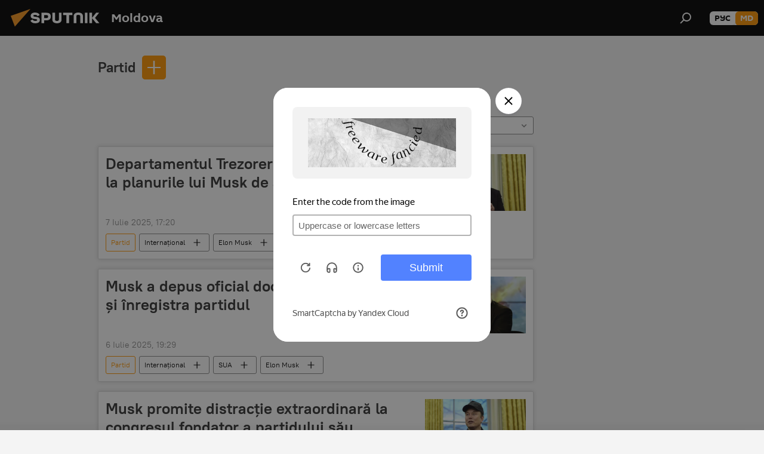

--- FILE ---
content_type: text/html; charset=utf-8
request_url: https://md.sputniknews.com/keyword_Partid/
body_size: 25982
content:
<!DOCTYPE html><html lang="ro" data-lang="mol" data-charset="" dir="ltr"><head prefix="og: http://ogp.me/ns# fb: http://ogp.me/ns/fb# article: http://ogp.me/ns/article#"><title>Partid - ultimele știri ale zilei și principalele evenimente le temă - Sputnik Moldova</title><meta name="description" content="Citiți ultimele știri ale zilei la temă Partid: Departamentul Trezoreriei SUA reacționează la planurile lui Musk de a crea un partid, Musk a depus oficial documentele pentru a-și înregistra partidul"><meta name="keywords" content="partid, partid știri, partid știrile zilei"><meta http-equiv="X-UA-Compatible" content="IE=edge,chrome=1"><meta http-equiv="Content-Type" content="text/html; charset=utf-8"><meta name="robots" content="index, follow, max-image-preview:large"><meta name="viewport" content="width=device-width, initial-scale=1.0, maximum-scale=1.0, user-scalable=yes"><meta name="HandheldFriendly" content="true"><meta name="MobileOptimzied" content="width"><meta name="referrer" content="always"><meta name="format-detection" content="telephone=no"><meta name="format-detection" content="address=no"><link rel="alternate" type="application/rss+xml" href="https://md.sputniknews.com/export/rss2/archive/index.xml"><link rel="canonical" href="https://md.sputniknews.com/keyword_Partid/"><link rel="preconnect" href="https://cdnn1.img.md.sputniknews.com/images/"><link rel="dns-prefetch" href="https://cdnn1.img.md.sputniknews.com/images/"><link rel="alternate" hreflang="ro" href="https://md.sputniknews.com/keyword_Partid/"><link rel="alternate" hreflang="x-default" href="https://md.sputniknews.com/keyword_Partid/"><link rel="apple-touch-icon" sizes="57x57" href="https://cdnn1.img.md.sputniknews.com/i/favicon/favicon-57x57.png"><link rel="apple-touch-icon" sizes="60x60" href="https://cdnn1.img.md.sputniknews.com/i/favicon/favicon-60x60.png"><link rel="apple-touch-icon" sizes="72x72" href="https://cdnn1.img.md.sputniknews.com/i/favicon/favicon-72x72.png"><link rel="apple-touch-icon" sizes="76x76" href="https://cdnn1.img.md.sputniknews.com/i/favicon/favicon-76x76.png"><link rel="apple-touch-icon" sizes="114x114" href="https://cdnn1.img.md.sputniknews.com/i/favicon/favicon-114x114.png"><link rel="apple-touch-icon" sizes="120x120" href="https://cdnn1.img.md.sputniknews.com/i/favicon/favicon-120x120.png"><link rel="apple-touch-icon" sizes="144x144" href="https://cdnn1.img.md.sputniknews.com/i/favicon/favicon-144x144.png"><link rel="apple-touch-icon" sizes="152x152" href="https://cdnn1.img.md.sputniknews.com/i/favicon/favicon-152x152.png"><link rel="apple-touch-icon" sizes="180x180" href="https://cdnn1.img.md.sputniknews.com/i/favicon/favicon-180x180.png"><link rel="icon" type="image/png" sizes="192x192" href="https://cdnn1.img.md.sputniknews.com/i/favicon/favicon-192x192.png"><link rel="icon" type="image/png" sizes="32x32" href="https://cdnn1.img.md.sputniknews.com/i/favicon/favicon-32x32.png"><link rel="icon" type="image/png" sizes="96x96" href="https://cdnn1.img.md.sputniknews.com/i/favicon/favicon-96x96.png"><link rel="icon" type="image/png" sizes="16x16" href="https://cdnn1.img.md.sputniknews.com/i/favicon/favicon-16x16.png"><link rel="manifest" href="/project_data/manifest.json?4"><meta name="msapplication-TileColor" content="#F4F4F4"><meta name="msapplication-TileImage" content="https://cdnn1.img.md.sputniknews.com/i/favicon/favicon-144x144.png"><meta name="theme-color" content="#F4F4F4"><link rel="shortcut icon" href="https://cdnn1.img.md.sputniknews.com/i/favicon/favicon.ico"><meta property="fb:app_id" content="565979577238890"><meta property="fb:pages" content="976645359019880"><meta name="analytics:lang" content="mol"><meta name="analytics:title" content="Partid - ultimele știri ale zilei și principalele evenimente le temă - Sputnik Moldova"><meta name="analytics:keyw" content="keyword_Partid, keyword_Partid"><meta name="analytics:rubric" content=""><meta name="analytics:tags" content="Partid, Partid"><meta name="analytics:site_domain" content="md.sputniknews.com"><meta property="og:url" content="https://md.sputniknews.com/keyword_Partid/"><meta property="og:title" content="Partid - ultimele știri la temă"><meta property="og:description" content="Ultimele știri la temă  Partid: Departamentul Trezoreriei SUA reacționează la planurile lui Musk de a crea un partid,Musk a depus oficial documentele pentru a-și înregistra partidul"><meta property="og:type" content="website"><meta property="og:site_name" content="Sputnik Moldova"><meta property="og:locale" content="ro_MD"><meta property="og:image" content="https://cdnn1.img.md.sputniknews.com/i/logo/logo-social.png"><meta property="og:image:width" content="2072"><meta name="relap-image" content="https://cdnn1.img.md.sputniknews.com/i/logo/logo-social.png"><meta name="twitter:card" content="summary_large_image"><meta name="twitter:image" content="https://cdnn1.img.md.sputniknews.com/i/logo/logo-social.png"><meta property="fb:pages" content="976645359019880"><meta name="zen-verification" content="a5OLXyuWdQq0UOAJkQwXWcYnKc21LMyDQhJr2RVKntRE5NpnM4iyPIa72uJWcb0y"><link rel="preload" as="style" onload="this.onload=null;this.rel='stylesheet'" type="text/css" href="https://cdnn1.img.md.sputniknews.com/css/libs/fonts.min.css?911eb65935"><link rel="stylesheet" type="text/css" href="https://cdnn1.img.md.sputniknews.com/css/common.min.css?9149894256"><link rel="stylesheet" type="text/css" href="https://cdnn1.img.md.sputniknews.com/css/rubric.min.css?99e3d9001"><script src="https://cdnn1.img.md.sputniknews.com/min/js/dist/head.js?9c9052ef3"></script><script data-iub-purposes="1">var _paq = _paq || []; (function() {var stackDomain = window.location.hostname.split('.').reverse();var domain = stackDomain[1] + '.' + stackDomain[0];_paq.push(['setCDNMask', new RegExp('cdn(\\w+).img.'+domain)]); _paq.push(['setSiteId', 'sputnik_md']); _paq.push(['trackPageView']); _paq.push(['enableLinkTracking']); var d=document, g=d.createElement('script'), s=d.getElementsByTagName('script')[0]; g.type='text/javascript'; g.defer=true; g.async=true; g.src='//a.sputniknews.com/js/sputnik.js'; s.parentNode.insertBefore(g,s); } )();</script><script type="text/javascript" src="https://cdnn1.img.md.sputniknews.com/min/js/libs/banners/adfx.loader.bind.js?98d724fe2"></script><script>
                (window.yaContextCb = window.yaContextCb || []).push(() => {
                    replaceOriginalAdFoxMethods();
                    window.Ya.adfoxCode.hbCallbacks = window.Ya.adfoxCode.hbCallbacks || [];
                })
            </script><!--В <head> сайта один раз добавьте код загрузчика-->
<script>window.yaContextCb = window.yaContextCb || []</script>
<script src="https://yandex.ru/ads/system/context.js" async></script></head><body id="body" data-ab="a" data-emoji="0" class="site_md m-page-tag " data-tag="keyword_Partid"><div class="schema_org" itemscope="itemscope" itemtype="https://schema.org/WebSite"><meta itemprop="name" content="Sputnik Moldova"><meta itemprop="alternateName" content="Sputnik Moldova"><meta itemprop="description" content="Ultimele știri importante din Moldova și Rusia: noutăți relevante, imparțiale și din prima sursă de la Sputnik"><a itemprop="url" href="https://md.sputniknews.com" title="Sputnik Moldova"> </a><meta itemprop="image" content="https://md.sputniknews.com/i/logo/logo.png"></div><div class="schema_org" itemscope="itemscope" itemtype="http://schema.org/WebPage"><a itemprop="url" href="https://md.sputniknews.com/keyword_Partid/" title="Partid - ultimele știri ale zilei și principalele evenimente le temă - Sputnik Moldova"> </a><meta itemprop="mainEntityOfPage" content="https://md.sputniknews.com/keyword_Partid/"><meta itemprop="name" content="Partid - ultimele știri ale zilei și principalele evenimente le temă - Sputnik Moldova"><meta itemprop="headline" content="Partid - ultimele știri ale zilei și principalele evenimente le temă - Sputnik Moldova"><meta itemprop="description" content="Citiți ultimele știri ale zilei la temă Partid: Departamentul Trezoreriei SUA reacționează la planurile lui Musk de a crea un partid, Musk a depus oficial documentele pentru a-și înregistra partidul"><meta itemprop="genre" content="Știri"><meta itemprop="keywords" content="partid, partid știri, partid știrile zilei"></div><ul class="schema_org" itemscope="itemscope" itemtype="http://schema.org/BreadcrumbList"><li itemprop="itemListElement" itemscope="itemscope" itemtype="http://schema.org/ListItem"><meta itemprop="name" content="Sputnik Moldova"><meta itemprop="position" content="1"><meta itemprop="item" content="https://md.sputniknews.com"><a itemprop="url" href="https://md.sputniknews.com" title="Sputnik Moldova"> </a></li><li itemprop="itemListElement" itemscope="itemscope" itemtype="http://schema.org/ListItem"><meta itemprop="name" content="Partid"><meta itemprop="position" content="2"><meta itemprop="item" content="https://md.sputniknews.com/keyword_Partid/"><a itemprop="url" href="https://md.sputniknews.com/keyword_Partid/" title="Partid"> </a></li></ul><div class="page" id="page"><div id="alerts"><script type="text/template" id="alertAfterRegisterTemplate">
                    
                        <div class="auth-alert m-hidden" id="alertAfterRegister">
                            <div class="auth-alert__text">
                                <%- data.success_title %> <br />
                                <%- data.success_email_1 %>
                                <span class="m-email"></span>
                                <%- data.success_email_2 %>
                            </div>
                            <div class="auth-alert__btn">
                                <button class="form__btn m-min m-black confirmEmail">
                                    <%- data.send %>
                                </button>
                            </div>
                        </div>
                    
                </script><script type="text/template" id="alertAfterRegisterNotifyTemplate">
                    
                        <div class="auth-alert" id="alertAfterRegisterNotify">
                            <div class="auth-alert__text">
                                <%- data.golink_1 %>
                                <span class="m-email">
                                    <%- user.mail %>
                                </span>
                                <%- data.golink_2 %>
                            </div>
                            <% if (user.registerConfirmCount <= 2 ) {%>
                                <div class="auth-alert__btn">
                                    <button class="form__btn m-min m-black confirmEmail">
                                        <%- data.send %>
                                    </button>
                                </div>
                            <% } %>
                        </div>
                    
                </script></div><div class="anchor" id="anchor"><div class="header " id="header"><div class="m-relative"><div class="container m-header"><div class="header__wrap"><div class="header__name"><div class="header__logo"><a href="/" title="Sputnik Moldova"><svg xmlns="http://www.w3.org/2000/svg" width="176" height="44" viewBox="0 0 176 44" fill="none"><path class="chunk_1" fill-rule="evenodd" clip-rule="evenodd" d="M45.8073 18.3817C45.8073 19.5397 47.1661 19.8409 49.3281 20.0417C54.1074 20.4946 56.8251 21.9539 56.8461 25.3743C56.8461 28.7457 54.2802 30.9568 48.9989 30.9568C44.773 30.9568 42.1067 29.1496 41 26.5814L44.4695 24.5688C45.3754 25.9277 46.5334 27.0343 49.4005 27.0343C51.3127 27.0343 52.319 26.4296 52.319 25.5751C52.319 24.5665 51.6139 24.2163 48.3942 23.866C43.7037 23.3617 41.3899 22.0029 41.3899 18.5824C41.3899 15.9675 43.3511 13 48.9359 13C52.9611 13 55.6274 14.8095 56.4305 17.1746L53.1105 19.1358C53.0877 19.1012 53.0646 19.0657 53.041 19.0295C52.4828 18.1733 51.6672 16.9224 48.6744 16.9224C46.914 16.9224 45.8073 17.4758 45.8073 18.3817ZM67.4834 13.3526H59.5918V30.707H64.0279V26.0794H67.4484C72.1179 26.0794 75.0948 24.319 75.0948 19.6401C75.0854 15.3138 72.6199 13.3526 67.4834 13.3526ZM67.4834 22.206H64.0186V17.226H67.4834C69.8975 17.226 70.654 18.0291 70.654 19.6891C70.6587 21.6527 69.6524 22.206 67.4834 22.206ZM88.6994 24.7206C88.6994 26.2289 87.4924 27.0857 85.3794 27.0857C83.3178 27.0857 82.1597 26.2289 82.1597 24.7206V13.3526H77.7236V25.0264C77.7236 28.6477 80.7425 30.9615 85.4704 30.9615C89.9999 30.9615 93.1168 28.8601 93.1168 25.0264V13.3526H88.6808L88.6994 24.7206ZM136.583 13.3526H132.159V30.7023H136.583V13.3526ZM156.097 13.3526L149.215 21.9235L156.45 30.707H151.066L144.276 22.4559V30.707H139.85V13.3526H144.276V21.8021L151.066 13.3526H156.097ZM95.6874 17.226H101.221V30.707H105.648V17.226H111.181V13.3526H95.6874V17.226ZM113.49 18.7342C113.49 15.2134 116.458 13 121.085 13C125.715 13 128.888 15.0616 128.902 18.7342V30.707H124.466V18.935C124.466 17.6789 123.259 16.8734 121.146 16.8734C119.094 16.8734 117.926 17.6789 117.926 18.935V30.707H113.49V18.7342Z" fill="white"></path><path class="chunk_2" d="M41 7L14.8979 36.5862L8 18.431L41 7Z" fill="#F8961D"></path></svg></a></div><div class="header__project"><span class="header__project-title">Moldova</span></div></div><div class="header__controls" data-nosnippet=""><div class="share m-header" data-id="" data-url="https://md.sputniknews.com" data-title=""></div><div class="header__menu"><span class="header__menu-item" data-modal-open="search"><svg class="svg-icon"><use xmlns:xlink="http://www.w3.org/1999/xlink" xlink:href="/i/sprites/package/inline.svg?63#search"></use></svg></span></div><div class="switcher m-double"><div class="switcher__label"><span class="switcher__title">md</span><span class="switcher__icon"><svg class="svg-icon"><use xmlns:xlink="http://www.w3.org/1999/xlink" xlink:href="/i/sprites/package/inline.svg?63#arrowDown"></use></svg></span></div><div class="switcher__dropdown"><div translate="no" class="notranslate"><div class="switcher__list"><a href="https://md.sputniknews.ru/" class="switcher__link"><span class="switcher__project">Sputnik Молдова</span><span class="switcher__abbr" data-abbr="рус">рус</span></a><a href="https://md.sputniknews.com/" class="switcher__link m-selected"><span class="switcher__project">Sputnik Moldova</span><span class="switcher__abbr" data-abbr="md">md</span><i class="switcher__accept"><svg class="svg-icon"><use xmlns:xlink="http://www.w3.org/1999/xlink" xlink:href="/i/sprites/package/inline.svg?63#ok"></use></svg></i></a></div></div></div></div></div></div></div></div></div></div><script>var GLOBAL = GLOBAL || {}; GLOBAL.translate = {}; GLOBAL.rtl = 0; GLOBAL.lang = "mol"; GLOBAL.design = "md"; GLOBAL.charset = ""; GLOBAL.project = "sputnik_md"; GLOBAL.htmlCache = 1; GLOBAL.translate.search = {}; GLOBAL.translate.search.notFound = "Nu a fost găsit nimic"; GLOBAL.translate.search.stringLenght = "Introduceți mai multe litere pentru căutare"; GLOBAL.www = "https://md.sputniknews.com"; GLOBAL.seo = {}; GLOBAL.seo.title = ""; GLOBAL.seo.keywords = ""; GLOBAL.seo.description = ""; GLOBAL.sock = {}; GLOBAL.sock.server = "https://cm.sputniknews.com/chat"; GLOBAL.sock.lang = "mol"; GLOBAL.sock.project = "sputnik_md"; GLOBAL.social = {}; GLOBAL.social.fbID = "565979577238890"; GLOBAL.share = [ { name: 'telegram', mobile: false },{ name: 'odnoklassniki', mobile: false },{ name: 'twitter', mobile: false },{ name: 'whatsapp', mobile: false },{ name: 'messenger', mobile: true } ]; GLOBAL.csrf_token = ''; GLOBAL.search = {}; GLOBAL.auth = {}; GLOBAL.auth.status = 'error'; GLOBAL.auth.provider = ''; GLOBAL.auth.twitter = '/id/twitter/request/'; GLOBAL.auth.facebook = '/id/facebook/request/'; GLOBAL.auth.vkontakte = '/id/vkontakte/request/'; GLOBAL.auth.google = '/id/google/request/'; GLOBAL.auth.ok = '/id/ok/request/'; GLOBAL.auth.apple = '/id/apple/request/'; GLOBAL.auth.moderator = ''; GLOBAL.user = {}; GLOBAL.user.id = ""; GLOBAL.user.emailActive = ""; GLOBAL.user.registerConfirmCount = 0; GLOBAL.chat = GLOBAL.chat || {}; GLOBAL.chat.show = !!1; GLOBAL.locale = {"convertDate":{"yesterday":"Ieri","hours":{"nominative":"%{s} \u043c\u0438\u043d\u0443\u0442\u0443 \u043d\u0430\u0437\u0430\u0434","genitive":"%{s} \u043c\u0438\u043d\u0443\u0442\u044b \u043d\u0430\u0437\u0430\u0434"},"minutes":{"nominative":"%{s} \u0447\u0430\u0441 \u043d\u0430\u0437\u0430\u0434","genitive":"%{s} \u0447\u0430\u0441\u0430 \u043d\u0430\u0437\u0430\u0434"}},"js_templates":{"unread":"\u041d\u0435\u043f\u0440\u043e\u0447\u0438\u0442\u0430\u043d\u043d\u044b\u0435","you":"\u0412\u044b","author":"\u0430\u0432\u0442\u043e\u0440","report":"\u041f\u043e\u0436\u0430\u043b\u043e\u0432\u0430\u0442\u044c\u0441\u044f","reply":"\u041e\u0442\u0432\u0435\u0442\u0438\u0442\u044c","block":"\u0417\u0430\u0431\u043b\u043e\u043a\u0438\u0440\u043e\u0432\u0430\u0442\u044c","remove":"\u0423\u0434\u0430\u043b\u0438\u0442\u044c","closeall":"\u0417\u0430\u043a\u0440\u044b\u0442\u044c \u0432\u0441\u0435","notifications":"Notificaciones","disable_twelve":"\u041e\u0442\u043a\u043b\u044e\u0447\u0438\u0442\u044c \u043d\u0430 12 \u0447\u0430\u0441\u043e\u0432","new_message":"\u041d\u043e\u0432\u043e\u0435 \u0441\u043e\u043e\u0431\u0449\u0435\u043d\u0438\u0435 \u043e\u0442sputniknews.ru","acc_block":"\u0412\u0430\u0448 \u0430\u043a\u043a\u0430\u0443\u043d\u0442 \u0437\u0430\u0431\u043b\u043e\u043a\u0438\u0440\u043e\u0432\u0430\u043d \u0430\u0434\u043c\u0438\u043d\u0438\u0441\u0442\u0440\u0430\u0442\u043e\u0440\u043e\u043c \u0441\u0430\u0439\u0442\u0430","acc_unblock":"\u0412\u0430\u0448 \u0430\u043a\u043a\u0430\u0443\u043d\u0442 \u0440\u0430\u0437\u0431\u043b\u043e\u043a\u0438\u0440\u043e\u0432\u0430\u043d \u0430\u0434\u043c\u0438\u043d\u0438\u0441\u0442\u0440\u0430\u0442\u043e\u0440\u043e\u043c \u0441\u0430\u0439\u0442\u0430","you_subscribe_1":"\u0412\u044b \u043f\u043e\u0434\u043f\u0438\u0441\u0430\u043d\u044b \u043d\u0430 \u0442\u0435\u043c\u0443 ","you_subscribe_2":"\u0423\u043f\u0440\u0430\u0432\u043b\u044f\u0442\u044c \u0441\u0432\u043e\u0438\u043c\u0438 \u043f\u043e\u0434\u043f\u0438\u0441\u043a\u0430\u043c\u0438 \u0432\u044b \u043c\u043e\u0436\u0435\u0442\u0435 \u0432 \u043b\u0438\u0447\u043d\u043e\u043c \u043a\u0430\u0431\u0438\u043d\u0435\u0442\u0435","you_received_warning_1":"\u0412\u044b \u043f\u043e\u043b\u0443\u0447\u0438\u043b\u0438 ","you_received_warning_2":" \u043f\u0440\u0435\u0434\u0443\u043f\u0440\u0435\u0436\u0434\u0435\u043d\u0438\u0435. \u0423\u0432\u0430\u0436\u0430\u0439\u0442\u0435 \u0434\u0440\u0443\u0433\u0438\u0445 \u0443\u0447\u0430\u0441\u0442\u043d\u0438\u043a\u043e\u0432 \u0438 \u043d\u0435 \u043d\u0430\u0440\u0443\u0448\u0430\u0439\u0442\u0435 \u043f\u0440\u0430\u0432\u0438\u043b\u0430 \u043a\u043e\u043c\u043c\u0435\u043d\u0442\u0438\u0440\u043e\u0432\u0430\u043d\u0438\u044f. \u041f\u043e\u0441\u043b\u0435 \u0442\u0440\u0435\u0442\u044c\u0435\u0433\u043e \u043d\u0430\u0440\u0443\u0448\u0435\u043d\u0438\u044f \u0432\u044b \u0431\u0443\u0434\u0435\u0442\u0435 \u0437\u0430\u0431\u043b\u043e\u043a\u0438\u0440\u043e\u0432\u0430\u043d\u044b \u043d\u0430 12 \u0447\u0430\u0441\u043e\u0432.","block_time":"\u0421\u0440\u043e\u043a \u0431\u043b\u043e\u043a\u0438\u0440\u043e\u0432\u043a\u0438: ","hours":" \u0447\u0430\u0441\u043e\u0432","forever":"\u043d\u0430\u0432\u0441\u0435\u0433\u0434\u0430","feedback":"\u0421\u0432\u044f\u0437\u0430\u0442\u044c\u0441\u044f","my_subscriptions":"\u041c\u043e\u0438 \u043f\u043e\u0434\u043f\u0438\u0441\u043a\u0438","rules":"\u041f\u0440\u0430\u0432\u0438\u043b\u0430 \u043a\u043e\u043c\u043c\u0435\u043d\u0442\u0438\u0440\u043e\u0432\u0430\u043d\u0438\u044f \u043c\u0430\u0442\u0435\u0440\u0438\u0430\u043b\u043e\u0432","chat":"\u0427\u0430\u0442: ","chat_new_messages":"\u041d\u043e\u0432\u044b\u0435 \u0441\u043e\u043e\u0431\u0449\u0435\u043d\u0438\u044f \u0432 \u0447\u0430\u0442\u0435","chat_moder_remove_1":"\u0412\u0430\u0448\u0435 \u0441\u043e\u043e\u0431\u0449\u0435\u043d\u0438\u0435 ","chat_moder_remove_2":" \u0431\u044b\u043b\u043e \u0443\u0434\u0430\u043b\u0435\u043d\u043e \u0430\u0434\u043c\u0438\u043d\u0438\u0441\u0442\u0440\u0430\u0442\u043e\u0440\u043e\u043c","chat_close_time_1":"\u0412 \u0447\u0430\u0442\u0435 \u043d\u0438\u043a\u0442\u043e \u043d\u0435 \u043f\u0438\u0441\u0430\u043b \u0431\u043e\u043b\u044c\u0448\u0435 12 \u0447\u0430\u0441\u043e\u0432, \u043e\u043d \u0437\u0430\u043a\u0440\u043e\u0435\u0442\u0441\u044f \u0447\u0435\u0440\u0435\u0437 ","chat_close_time_2":" \u0447\u0430\u0441\u043e\u0432","chat_new_emoji_1":"\u041d\u043e\u0432\u044b\u0435 \u0440\u0435\u0430\u043a\u0446\u0438\u0438 ","chat_new_emoji_2":" \u0432\u0430\u0448\u0435\u043c\u0443 \u0441\u043e\u043e\u0431\u0449\u0435\u043d\u0438\u044e ","chat_message_reply_1":"\u041d\u0430 \u0432\u0430\u0448 \u043a\u043e\u043c\u043c\u0435\u043d\u0442\u0430\u0440\u0438\u0439 ","chat_message_reply_2":" \u043e\u0442\u0432\u0435\u0442\u0438\u043b \u043f\u043e\u043b\u044c\u0437\u043e\u0432\u0430\u0442\u0435\u043b\u044c ","emoji_1":"\u00cemi place","emoji_2":"Z\u00e2mbet","emoji_3":"Mirare","emoji_4":"Triste\u021be","emoji_5":"Revolt\u0103tor","emoji_6":"Nu-mi place","site_subscribe_podcast":{"success":"\u0421\u043f\u0430\u0441\u0438\u0431\u043e, \u0432\u044b \u043f\u043e\u0434\u043f\u0438\u0441\u0430\u043d\u044b \u043d\u0430 \u0440\u0430\u0441\u0441\u044b\u043b\u043a\u0443! \u041d\u0430\u0441\u0442\u0440\u043e\u0438\u0442\u044c \u0438\u043b\u0438 \u043e\u0442\u043c\u0435\u043d\u0438\u0442\u044c \u043f\u043e\u0434\u043f\u0438\u0441\u043a\u0443 \u043c\u043e\u0436\u043d\u043e \u0432 \u043b\u0438\u0447\u043d\u043e\u043c \u043a\u0430\u0431\u0438\u043d\u0435\u0442\u0435","subscribed":"\u0412\u044b \u0443\u0436\u0435 \u043f\u043e\u0434\u043f\u0438\u0441\u0430\u043d\u044b \u043d\u0430 \u044d\u0442\u0443 \u0440\u0430\u0441\u0441\u044b\u043b\u043a\u0443","error":"\u041f\u0440\u043e\u0438\u0437\u043e\u0448\u043b\u0430 \u043d\u0435\u043f\u0440\u0435\u0434\u0432\u0438\u0434\u0435\u043d\u043d\u0430\u044f \u043e\u0448\u0438\u0431\u043a\u0430. \u041f\u043e\u0436\u0430\u043b\u0443\u0439\u0441\u0442\u0430, \u043f\u043e\u0432\u0442\u043e\u0440\u0438\u0442\u0435 \u043f\u043e\u043f\u044b\u0442\u043a\u0443 \u043f\u043e\u0437\u0436\u0435"}},"smartcaptcha":{"site_key":"ysc1_Zf0zfLRI3tRHYHJpbX6EjjBcG1AhG9LV0dmZQfJu8ba04c1b"}}; GLOBAL = {...GLOBAL, ...{"subscribe":{"email":"Introduce\u021bi adresa de e-mail","button":"Abonare","send":"Mul\u021bumim, v-a fost expediat un e-mail cu link pentru confirmarea abon\u0103rii","subscribe":"Mul\u021bumim, sunte\u021bi abonat la newsletter! Pute\u021bi configura sau anula abonamentul \u00een cabinetul personal","confirm":"Sunte\u021bi deja abonat la acest newsletter","registration":{"@attributes":{"button":"\u0417\u0430\u0440\u0435\u0433\u0438\u0441\u0442\u0440\u0438\u0440\u043e\u0432\u0430\u0442\u044c\u0441\u044f"}},"social":{"@attributes":{"count":"11"},"comment":[{},{}],"item":[{"@attributes":{"type":"yt","title":"YouTube"}},{"@attributes":{"type":"sc","title":"SoundCloud"}},{"@attributes":{"type":"ok","title":"odnoklassniki"}},{"@attributes":{"type":"tw","title":"twitter"}},{"@attributes":{"type":"tam","title":"tamtam"}},{"@attributes":{"type":"vk","title":"vkontakte"}},{"@attributes":{"type":"tg","title":"telegram"}},{"@attributes":{"type":"yd","title":"yandex dzen"}},{"@attributes":{"type":"vb","title":"viber"}}]}}}}; GLOBAL.js = {}; GLOBAL.js.videoplayer = "https://cdnn1.img.md.sputniknews.com/min/js/dist/videoplayer.js?9651130d6"; GLOBAL.userpic = "/userpic/"; GLOBAL.gmt = ""; GLOBAL.tz = "+0200"; GLOBAL.projectList = [ { title: 'Internațional', country: [ { title: 'Engleză', url: 'https://sputnikglobe.com', flag: 'flags-INT', lang: 'International', lang2: 'English' }, ] }, { title: 'Orientul Mijlociu', country: [ { title: 'Arabă', url: 'https://sarabic.ae/', flag: 'flags-INT', lang: 'Sputnik عربي', lang2: 'Arabic' }, { title: 'Turcă', url: 'https://anlatilaninotesi.com.tr/', flag: 'flags-TUR', lang: 'Türkiye', lang2: 'Türkçe' }, { title: 'Farsi', url: 'https://spnfa.ir/', flag: 'flags-INT', lang: 'Sputnik ایران', lang2: 'Persian' }, { title: 'Dari', url: 'https://sputnik.af/', flag: 'flags-INT', lang: 'Sputnik افغانستان', lang2: 'Dari' }, ] }, { title: 'America Latină', country: [ { title: 'Spaniolă', url: 'https://noticiaslatam.lat/', flag: 'flags-INT', lang: 'Mundo', lang2: 'Español' }, { title: 'Portugheză', url: 'https://noticiabrasil.net.br/', flag: 'flags-BRA', lang: 'Brasil', lang2: 'Português' }, ] }, { title: 'Asia de Sud', country: [ { title: 'Hindi', url: 'https://hindi.sputniknews.in', flag: 'flags-IND', lang: 'भारत', lang2: 'हिंदी' }, { title: 'Engleză', url: 'https://sputniknews.in', flag: 'flags-IND', lang: 'India', lang2: 'English' }, ] }, { title: 'Asia de Est și de Sud-Est', country: [ { title: 'Vietnameză', url: 'https://kevesko.vn/', flag: 'flags-VNM', lang: 'Việt Nam', lang2: 'Tiếng Việt' }, { title: 'Japoneză', url: 'https://sputniknews.jp/', flag: 'flags-JPN', lang: '日本', lang2: '日本語' }, { title: 'Chineză', url: 'https://sputniknews.cn/', flag: 'flags-CHN', lang: '中国', lang2: '中文' }, ] }, { title: 'Asia Centrală', country: [ { title: 'Cazahă', url: 'https://sputnik.kz/', flag: 'flags-KAZ', lang: 'Қазақстан', lang2: 'Қазақ тілі' }, { title: 'Kirghiză', url: 'https://sputnik.kg/', flag: 'flags-KGZ', lang: 'Кыргызстан', lang2: 'Кыргызча' }, { title: 'Uzbecă', url: 'https://oz.sputniknews.uz/', flag: 'flags-UZB', lang: 'Oʻzbekiston', lang2: 'Ўзбекча' }, { title: 'Tadjică', url: 'https://sputnik.tj/', flag: 'flags-TJK', lang: 'Тоҷикистон', lang2: 'Тоҷикӣ' }, ] }, { title: 'Africa', country: [ { title: 'Franceză', url: 'https://fr.sputniknews.africa/', flag: 'flags-INT', lang: 'Afrique', lang2: 'Français' }, { title: 'Engleză', url: 'https://en.sputniknews.africa', flag: 'flags-INT', lang: 'Africa', lang2: 'English' }, ] }, { title: 'Caucaz', country: [ { title: 'Armeană', url: 'https://arm.sputniknews.ru/', flag: 'flags-ARM', lang: 'Արմենիա', lang2: 'Հայերեն' }, { title: 'Abhază', url: 'https://sputnik-abkhazia.info/', flag: 'flags-ABH', lang: 'Аҧсны', lang2: 'Аҧсышәала' }, { title: 'Osetă', url: 'https://sputnik-ossetia.com/', flag: 'flags-OST', lang: 'Хуссар Ирыстон', lang2: 'Иронау' }, { title: 'Georgiană', url: 'https://sputnik-georgia.com/', flag: 'flags-GEO', lang: 'საქართველო', lang2: 'ქართული' }, { title: 'Azeră', url: 'https://sputnik.az/', flag: 'flags-AZE', lang: 'Azərbaycan', lang2: 'Аzərbaycanca' }, ] }, { title: 'Europa', country: [ { title: 'Sârbă', url: 'https://sputnikportal.rs/', flag: 'flags-SRB', lang: 'Србиjа', lang2: 'Српски' }, { title: 'Rusă', url: 'https://lv.sputniknews.ru/', flag: 'flags-LVA', lang: 'Latvija', lang2: 'Русский' }, { title: 'Rusă', url: 'https://lt.sputniknews.ru/', flag: 'flags-LTU', lang: 'Lietuva', lang2: 'Русский' }, { title: 'Moldovenească', url: 'https://md.sputniknews.com/', flag: 'flags-MDA', lang: 'Moldova', lang2: 'Moldovenească' }, { title: 'Belarusă', url: 'https://bel.sputnik.by/', flag: 'flags-BLR', lang: 'Беларусь', lang2: 'Беларускi' } ] }, ];</script><div class="wrapper"><div class="container m-content"><div class="layout"><div class="content"><div class="caption"><div class="rubric__filter"><h1 class="rubric__filter-list"><span class="tag__title m-single" data-sid="keyword_Partid"><a href="/keyword_Partid/" class="tag__title-text" title="Partid">Partid</a><span class="tag__title-delete"> <svg class="svg-icon"><use xmlns:xlink="http://www.w3.org/1999/xlink" xlink:href="/i/sprites/package/inline.svg?63#close"></use></svg></span></span></h1><div class="tag__add"><input type="text" class="tag__add-input"><div class="tag__add-suggest"><ul class="suggest__list m-dropdown"></ul></div><div class="tag__add-btn"><svg class="svg-icon"><use xmlns:xlink="http://www.w3.org/1999/xlink" xlink:href="/i/sprites/package/inline.svg?63#plus"></use></svg></div></div></div><div class="rubric__information"><div class="rubric__description"></div><div class="rubric__image"></div></div><div class="rubric__controls"><div class="counter "><span></span> Articole</div><div class="rubric__datapicker"><span class="rubric__datapicker-text">Pentru perioada</span><span class="rubric__datapicker-icon"><svg class="svg-icon"><use xmlns:xlink="http://www.w3.org/1999/xlink" xlink:href="/i/sprites/package/inline.svg?63#arrowDown"></use></svg></span></div></div></div><div class="list list-tag" itemscope="" itemtype="http://schema.org/ItemList" data-tags="1"><div class="list__item  " data-tags="1"><span class="schema_org" itemprop="itemListElement" itemscope="" itemtype="http://schema.org/ListItem"><meta itemprop="position" content="1"><a itemprop="url" href="https://md.sputniknews.com/20250707/departamentul-trezoreriei-sua-reactioneaza-la-planurile-lui-musk-de-a-crea-un-partid-64275735.html" title="Departamentul Trezoreriei SUA reacționează la planurile lui Musk de a crea un partid"> </a><meta itemprop="name" content="Departamentul Trezoreriei SUA reacționează la planurile lui Musk de a crea un partid"></span><div class="list__content"><a href="/20250707/departamentul-trezoreriei-sua-reactioneaza-la-planurile-lui-musk-de-a-crea-un-partid-64275735.html" class="list__title" title="Departamentul Trezoreriei SUA reacționează la planurile lui Musk de a crea un partid">Departamentul Trezoreriei SUA reacționează la planurile lui Musk de a crea un partid</a><div class="list__image"><a href="/20250707/departamentul-trezoreriei-sua-reactioneaza-la-planurile-lui-musk-de-a-crea-un-partid-64275735.html" title="Departamentul Trezoreriei SUA reacționează la planurile lui Musk de a crea un partid"><picture><source media="(min-width: 480px)" media-type="ar16x9" srcset="https://cdnn1.img.md.sputniknews.com/img/07e9/02/16/62572491_0:0:3068:1727_436x0_80_0_0_c63d0d3e1daa9e4158b9b25067a70fcb.jpg.webp"></source><source media="(min-width: 375px)" media-type="ar4x3" srcset="https://cdnn1.img.md.sputniknews.com/img/07e9/02/16/62572491_105:0:2836:2048_186x0_80_0_0_91e794ab31e49754947a7c4a5c7a4666.jpg.webp"></source><source media="(min-width: 0px)" media-type="ar1x1" srcset="https://cdnn1.img.md.sputniknews.com/img/07e9/02/16/62572491_446:0:2494:2048_140x0_80_0_0_ad532a83d22ce0d9c66a284d656b1848.jpg.webp"></source><img media-type="ar16x9" data-source-sid="ap_photo" alt="Elon Musk - Sputnik Moldova" title="Elon Musk" class="responsive_img m-list-img" src="https://cdnn1.img.md.sputniknews.com/img/07e9/02/16/62572491_0:0:3068:1727_600x0_80_0_0_75e09ff936f150c930b0ac9f91869e18.jpg.webp" data-responsive480="https://cdnn1.img.md.sputniknews.com/img/07e9/02/16/62572491_0:0:3068:1727_436x0_80_0_0_c63d0d3e1daa9e4158b9b25067a70fcb.jpg.webp" data-responsive375="https://cdnn1.img.md.sputniknews.com/img/07e9/02/16/62572491_105:0:2836:2048_186x0_80_0_0_91e794ab31e49754947a7c4a5c7a4666.jpg.webp" data-responsive0="https://cdnn1.img.md.sputniknews.com/img/07e9/02/16/62572491_446:0:2494:2048_140x0_80_0_0_ad532a83d22ce0d9c66a284d656b1848.jpg.webp"></picture></a></div></div><div class="list__info"><div class="list__date " data-unixtime="1751898000"><span class="date">7 Iulie 2025, 17:20</span></div></div><div class="list__controls" data-tags="1"><ul class="tags m-line"><li class="tag m-active " data-sid="keyword_Partid" data-type="tag"><a href="/keyword_Partid/" class="tag__text" title="Partid">Partid</a></li><li class="tag  " data-sid="internaional" data-type="supertag"><a href="/internaional/" class="tag__text" title="Internațional">Internațional</a><span class="tag__icon"><svg class="svg-icon"><use xmlns:xlink="http://www.w3.org/1999/xlink" xlink:href="/i/sprites/package/inline.svg?63#plus"></use></svg></span></li><li class="tag  " data-sid="person_Elon_Musk" data-type="tag"><a href="/person_Elon_Musk/" class="tag__text" title="Elon Musk">Elon Musk</a><span class="tag__icon"><svg class="svg-icon"><use xmlns:xlink="http://www.w3.org/1999/xlink" xlink:href="/i/sprites/package/inline.svg?63#plus"></use></svg></span></li><li class="tag  " data-sid="geo_SUA" data-type="tag"><a href="/geo_SUA/" class="tag__text" title="SUA">SUA</a><span class="tag__icon"><svg class="svg-icon"><use xmlns:xlink="http://www.w3.org/1999/xlink" xlink:href="/i/sprites/package/inline.svg?63#plus"></use></svg></span></li></ul><div class="list__tags-more">Încă <span>3</span></div></div></div><div class="list__item  " data-tags="1"><span class="schema_org" itemprop="itemListElement" itemscope="" itemtype="http://schema.org/ListItem"><meta itemprop="position" content="2"><a itemprop="url" href="https://md.sputniknews.com/20250706/musk-a-depus-oficial-documentele-pentru-a-si-inregistra-partidul-64274593.html" title="Musk a depus oficial documentele pentru a-și înregistra partidul"> </a><meta itemprop="name" content="Musk a depus oficial documentele pentru a-și înregistra partidul"></span><div class="list__content"><a href="/20250706/musk-a-depus-oficial-documentele-pentru-a-si-inregistra-partidul-64274593.html" class="list__title" title="Musk a depus oficial documentele pentru a-și înregistra partidul">Musk a depus oficial documentele pentru a-și înregistra partidul</a><div class="list__image"><a href="/20250706/musk-a-depus-oficial-documentele-pentru-a-si-inregistra-partidul-64274593.html" title="Musk a depus oficial documentele pentru a-și înregistra partidul"><picture><source media="(min-width: 480px)" media-type="ar16x9" srcset="https://cdnn1.img.md.sputniknews.com/img/07e6/0a/06/53332520_47:80:2951:1714_436x0_80_0_0_35012c3f129c6495dcc2d88b941e724f.jpg.webp"></source><source media="(min-width: 375px)" media-type="ar4x3" srcset="https://cdnn1.img.md.sputniknews.com/img/07e6/0a/06/53332520_124:0:2855:2048_186x0_80_0_0_302bcd580afc45fe33a3a3521357fdab.jpg.webp"></source><source media="(min-width: 0px)" media-type="ar1x1" srcset="https://cdnn1.img.md.sputniknews.com/img/07e6/0a/06/53332520_466:0:2514:2048_140x0_80_0_0_0b0049bbc954f825181a5cd6d7f5596a.jpg.webp"></source><img media-type="ar16x9" data-source-sid="ap_photo" alt="Илон Маск - Sputnik Moldova" title="Илон Маск" class="responsive_img m-list-img" src="https://cdnn1.img.md.sputniknews.com/img/07e6/0a/06/53332520_47:80:2951:1714_600x0_80_0_0_0e6568bc27328d072228a1019b33fa3b.jpg.webp" data-responsive480="https://cdnn1.img.md.sputniknews.com/img/07e6/0a/06/53332520_47:80:2951:1714_436x0_80_0_0_35012c3f129c6495dcc2d88b941e724f.jpg.webp" data-responsive375="https://cdnn1.img.md.sputniknews.com/img/07e6/0a/06/53332520_124:0:2855:2048_186x0_80_0_0_302bcd580afc45fe33a3a3521357fdab.jpg.webp" data-responsive0="https://cdnn1.img.md.sputniknews.com/img/07e6/0a/06/53332520_466:0:2514:2048_140x0_80_0_0_0b0049bbc954f825181a5cd6d7f5596a.jpg.webp"></picture></a></div></div><div class="list__info"><div class="list__date " data-unixtime="1751819340"><span class="date">6 Iulie 2025, 19:29</span></div></div><div class="list__controls" data-tags="1"><ul class="tags m-line"><li class="tag m-active " data-sid="keyword_Partid" data-type="tag"><a href="/keyword_Partid/" class="tag__text" title="Partid">Partid</a></li><li class="tag  " data-sid="internaional" data-type="supertag"><a href="/internaional/" class="tag__text" title="Internațional">Internațional</a><span class="tag__icon"><svg class="svg-icon"><use xmlns:xlink="http://www.w3.org/1999/xlink" xlink:href="/i/sprites/package/inline.svg?63#plus"></use></svg></span></li><li class="tag  " data-sid="geo_SUA" data-type="tag"><a href="/geo_SUA/" class="tag__text" title="SUA">SUA</a><span class="tag__icon"><svg class="svg-icon"><use xmlns:xlink="http://www.w3.org/1999/xlink" xlink:href="/i/sprites/package/inline.svg?63#plus"></use></svg></span></li><li class="tag  " data-sid="person_Elon_Musk" data-type="tag"><a href="/person_Elon_Musk/" class="tag__text" title="Elon Musk">Elon Musk</a><span class="tag__icon"><svg class="svg-icon"><use xmlns:xlink="http://www.w3.org/1999/xlink" xlink:href="/i/sprites/package/inline.svg?63#plus"></use></svg></span></li></ul><div class="list__tags-more">Încă <span>3</span></div></div></div><div class="list__item  " data-tags="1"><span class="schema_org" itemprop="itemListElement" itemscope="" itemtype="http://schema.org/ListItem"><meta itemprop="position" content="3"><a itemprop="url" href="https://md.sputniknews.com/20250706/musk-promite-distractie-extraordinara-la-congresul-fondator-a-partidului-sau-64273745.html" title="Musk promite distracție extraordinară la congresul fondator a partidului său"> </a><meta itemprop="name" content="Musk promite distracție extraordinară la congresul fondator a partidului său"></span><div class="list__content"><a href="/20250706/musk-promite-distractie-extraordinara-la-congresul-fondator-a-partidului-sau-64273745.html" class="list__title" title="Musk promite distracție extraordinară la congresul fondator a partidului său">Musk promite distracție extraordinară la congresul fondator a partidului său</a><div class="list__image"><a href="/20250706/musk-promite-distractie-extraordinara-la-congresul-fondator-a-partidului-sau-64273745.html" title="Musk promite distracție extraordinară la congresul fondator a partidului său"><picture><source media="(min-width: 480px)" media-type="ar16x9" srcset="https://cdnn1.img.md.sputniknews.com/img/07e9/02/16/62572491_0:0:3068:1727_436x0_80_0_0_c63d0d3e1daa9e4158b9b25067a70fcb.jpg.webp"></source><source media="(min-width: 375px)" media-type="ar4x3" srcset="https://cdnn1.img.md.sputniknews.com/img/07e9/02/16/62572491_105:0:2836:2048_186x0_80_0_0_91e794ab31e49754947a7c4a5c7a4666.jpg.webp"></source><source media="(min-width: 0px)" media-type="ar1x1" srcset="https://cdnn1.img.md.sputniknews.com/img/07e9/02/16/62572491_446:0:2494:2048_140x0_80_0_0_ad532a83d22ce0d9c66a284d656b1848.jpg.webp"></source><img media-type="ar16x9" data-source-sid="ap_photo" alt="Elon Musk - Sputnik Moldova" title="Elon Musk" class="responsive_img m-list-img" src="https://cdnn1.img.md.sputniknews.com/img/07e9/02/16/62572491_0:0:3068:1727_600x0_80_0_0_75e09ff936f150c930b0ac9f91869e18.jpg.webp" data-responsive480="https://cdnn1.img.md.sputniknews.com/img/07e9/02/16/62572491_0:0:3068:1727_436x0_80_0_0_c63d0d3e1daa9e4158b9b25067a70fcb.jpg.webp" data-responsive375="https://cdnn1.img.md.sputniknews.com/img/07e9/02/16/62572491_105:0:2836:2048_186x0_80_0_0_91e794ab31e49754947a7c4a5c7a4666.jpg.webp" data-responsive0="https://cdnn1.img.md.sputniknews.com/img/07e9/02/16/62572491_446:0:2494:2048_140x0_80_0_0_ad532a83d22ce0d9c66a284d656b1848.jpg.webp"></picture></a></div></div><div class="list__info"><div class="list__date " data-unixtime="1751803145"><span class="date">6 Iulie 2025, 14:59</span></div></div><div class="list__controls" data-tags="1"><ul class="tags m-line"><li class="tag m-active " data-sid="keyword_Partid" data-type="tag"><a href="/keyword_Partid/" class="tag__text" title="Partid">Partid</a></li><li class="tag  " data-sid="internaional" data-type="supertag"><a href="/internaional/" class="tag__text" title="Internațional">Internațional</a><span class="tag__icon"><svg class="svg-icon"><use xmlns:xlink="http://www.w3.org/1999/xlink" xlink:href="/i/sprites/package/inline.svg?63#plus"></use></svg></span></li><li class="tag  " data-sid="person_Elon_Musk" data-type="tag"><a href="/person_Elon_Musk/" class="tag__text" title="Elon Musk">Elon Musk</a><span class="tag__icon"><svg class="svg-icon"><use xmlns:xlink="http://www.w3.org/1999/xlink" xlink:href="/i/sprites/package/inline.svg?63#plus"></use></svg></span></li><li class="tag  " data-sid="geo_SUA" data-type="tag"><a href="/geo_SUA/" class="tag__text" title="SUA">SUA</a><span class="tag__icon"><svg class="svg-icon"><use xmlns:xlink="http://www.w3.org/1999/xlink" xlink:href="/i/sprites/package/inline.svg?63#plus"></use></svg></span></li></ul><div class="list__tags-more">Încă <span>3</span></div></div></div><div class="list__item  m-author" data-tags="1"><span class="schema_org" itemprop="itemListElement" itemscope="" itemtype="http://schema.org/ListItem"><meta itemprop="position" content="4"><a itemprop="url" href="https://md.sputniknews.com/20210415/Deputatii-PPDA-dupa-decizia-CC-Am-asistat-cu-totii-la-un-spectacol-de-prost-gust-34396495.html" title="Deputații PPDA după decizia CC: Am asistat cu toții la un spectacol de prost gust"> </a><meta itemprop="name" content="Deputații PPDA după decizia CC: Am asistat cu toții la un spectacol de prost gust"></span><div class="list__content"><a href="/20210415/Deputatii-PPDA-dupa-decizia-CC-Am-asistat-cu-totii-la-un-spectacol-de-prost-gust-34396495.html" class="list__title" title="Deputații PPDA după decizia CC: Am asistat cu toții la un spectacol de prost gust">Deputații PPDA după decizia CC: Am asistat cu toții la un spectacol de prost gust</a><div class="list__image"><a href="/20210415/Deputatii-PPDA-dupa-decizia-CC-Am-asistat-cu-totii-la-un-spectacol-de-prost-gust-34396495.html" title="Deputații PPDA după decizia CC: Am asistat cu toții la un spectacol de prost gust"><picture><source media="(min-width: 480px)" media-type="s405x229" srcset="https://cdnn1.img.md.sputniknews.com/img/2630/99/26309926_0:42:3072:1780_436x0_80_0_0_876cb6fcd84e6bd07c7df6769921b93b.jpg.webp"></source><source media="(min-width: 375px)" media-type="s700x440" srcset="https://cdnn1.img.md.sputniknews.com/img/2630/99/26309926_0:0:3072:1930_186x0_80_0_0_9cee3094d58a3c706cc95513027938b7.jpg.webp"></source><source media="(min-width: 0px)" media-type="s400x440" srcset="https://cdnn1.img.md.sputniknews.com/img/2630/99/26309926_753:0:2615:2048_140x0_80_0_0_907438fddfe744e6970ca6811abb2723.jpg.webp"></source><img media-type="s405x229" data-source-sid="miroslav_rotari" alt="Ședința parlamentului, 09 iunie 2019 - Sputnik Moldova" title="Ședința parlamentului, 09 iunie 2019" class="responsive_img m-list-img" src="https://cdnn1.img.md.sputniknews.com/img/2630/99/26309926_0:42:3072:1780_600x0_80_0_0_cf3d7f27a3fb722839c71802273a6245.jpg.webp" data-responsive480="https://cdnn1.img.md.sputniknews.com/img/2630/99/26309926_0:42:3072:1780_436x0_80_0_0_876cb6fcd84e6bd07c7df6769921b93b.jpg.webp" data-responsive375="https://cdnn1.img.md.sputniknews.com/img/2630/99/26309926_0:0:3072:1930_186x0_80_0_0_9cee3094d58a3c706cc95513027938b7.jpg.webp" data-responsive0="https://cdnn1.img.md.sputniknews.com/img/2630/99/26309926_753:0:2615:2048_140x0_80_0_0_907438fddfe744e6970ca6811abb2723.jpg.webp"></picture></a></div></div><div class="list__author"><a class="author" href="/author_cernei_catalina/" title="Cătălina Cernei"><span class="author__info"><b class="author__title">Cătălina Cernei</b><span class="author__rank"></span></span></a></div><div class="list__info"><div class="list__date " data-unixtime="1618493331"><span class="date">15 Aprilie 2021, 16:28</span></div></div><div class="list__controls" data-tags="1"><ul class="tags m-line"><li class="tag m-active " data-sid="keyword_Partid" data-type="tag"><a href="/keyword_Partid/" class="tag__text" title="Partid">Partid</a></li><li class="tag  " data-sid="news" data-type="tag"><a href="/news/" class="tag__text" title="Știri">Știri</a><span class="tag__icon"><svg class="svg-icon"><use xmlns:xlink="http://www.w3.org/1999/xlink" xlink:href="/i/sprites/package/inline.svg?63#plus"></use></svg></span></li><li class="tag  " data-sid="society" data-type="supertag"><a href="/society/" class="tag__text" title="Societate">Societate</a><span class="tag__icon"><svg class="svg-icon"><use xmlns:xlink="http://www.w3.org/1999/xlink" xlink:href="/i/sprites/package/inline.svg?63#plus"></use></svg></span></li><li class="tag  " data-sid="politics" data-type="supertag"><a href="/politics/" class="tag__text" title="Politică">Politică</a><span class="tag__icon"><svg class="svg-icon"><use xmlns:xlink="http://www.w3.org/1999/xlink" xlink:href="/i/sprites/package/inline.svg?63#plus"></use></svg></span></li><li class="tag  " data-sid="keyword_PPDA" data-type="tag"><a href="/keyword_PPDA/" class="tag__text" title="PPDA">PPDA</a><span class="tag__icon"><svg class="svg-icon"><use xmlns:xlink="http://www.w3.org/1999/xlink" xlink:href="/i/sprites/package/inline.svg?63#plus"></use></svg></span></li><li class="tag  " data-sid="keyword_Curtea_constituional" data-type="tag"><a href="/keyword_Curtea_constituional/" class="tag__text" title="Curtea constituțională">Curtea constituțională</a><span class="tag__icon"><svg class="svg-icon"><use xmlns:xlink="http://www.w3.org/1999/xlink" xlink:href="/i/sprites/package/inline.svg?63#plus"></use></svg></span></li></ul><div class="list__tags-more">Încă <span>3</span></div></div></div><div class="list__item  m-author" data-tags="1"><span class="schema_org" itemprop="itemListElement" itemscope="" itemtype="http://schema.org/ListItem"><meta itemprop="position" content="5"><a itemprop="url" href="https://md.sputniknews.com/20210331/Ion-Chicu-partid-demnitari-alaturi-34193599.html" title="Ion Chicu își face partid: Iată ce demnitari îi sunt alături"> </a><meta itemprop="name" content="Ion Chicu își face partid: Iată ce demnitari îi sunt alături"></span><div class="list__content"><a href="/20210331/Ion-Chicu-partid-demnitari-alaturi-34193599.html" class="list__title" title="Ion Chicu își face partid: Iată ce demnitari îi sunt alături">Ion Chicu își face partid: Iată ce demnitari îi sunt alături</a><div class="list__image"><a href="/20210331/Ion-Chicu-partid-demnitari-alaturi-34193599.html" title="Ion Chicu își face partid: Iată ce demnitari îi sunt alături"><picture><source media="(min-width: 480px)" media-type="ar16x9" srcset="https://cdnn1.img.md.sputniknews.com/img/07e4/0c/1f/33105416_0:160:3073:1888_436x0_80_0_0_62493b7c395e5c6a69220cce55600f13.jpg.webp"></source><source media="(min-width: 375px)" media-type="ar4x3" srcset="https://cdnn1.img.md.sputniknews.com/img/07e4/0c/1f/33105416_170:0:2901:2048_186x0_80_0_0_5bc6cb17aa10ca96a217cd631f06fa7a.jpg.webp"></source><source media="(min-width: 0px)" media-type="ar1x1" srcset="https://cdnn1.img.md.sputniknews.com/img/07e4/0c/1f/33105416_512:0:2560:2048_140x0_80_0_0_885b9b4f6003878f62ece4af0045a720.jpg.webp"></source><img media-type="ar16x9" data-source-sid="mihai_caraus" alt="Пресс-конференция Иона Кику об исполнении бюджета-2020 - Sputnik Moldova" title="Пресс-конференция Иона Кику об исполнении бюджета-2020" class="responsive_img m-list-img" src="https://cdnn1.img.md.sputniknews.com/img/07e4/0c/1f/33105416_0:160:3073:1888_600x0_80_0_0_d63294d64c8ba20accd45afa726c0333.jpg.webp" data-responsive480="https://cdnn1.img.md.sputniknews.com/img/07e4/0c/1f/33105416_0:160:3073:1888_436x0_80_0_0_62493b7c395e5c6a69220cce55600f13.jpg.webp" data-responsive375="https://cdnn1.img.md.sputniknews.com/img/07e4/0c/1f/33105416_170:0:2901:2048_186x0_80_0_0_5bc6cb17aa10ca96a217cd631f06fa7a.jpg.webp" data-responsive0="https://cdnn1.img.md.sputniknews.com/img/07e4/0c/1f/33105416_512:0:2560:2048_140x0_80_0_0_885b9b4f6003878f62ece4af0045a720.jpg.webp"></picture></a></div></div><div class="list__author"><a class="author" href="/author_gherciu/" title="Rodica Gherciu"><span class="author__info"><b class="author__title">Rodica Gherciu</b><span class="author__rank"></span></span></a></div><div class="list__info"><div class="list__date " data-unixtime="1617169978"><span class="date">31 Martie 2021, 08:52</span></div></div><div class="list__controls" data-tags="1"><ul class="tags m-line"><li class="tag m-active " data-sid="keyword_Partid" data-type="tag"><a href="/keyword_Partid/" class="tag__text" title="Partid">Partid</a></li><li class="tag  " data-sid="news" data-type="tag"><a href="/news/" class="tag__text" title="Știri">Știri</a><span class="tag__icon"><svg class="svg-icon"><use xmlns:xlink="http://www.w3.org/1999/xlink" xlink:href="/i/sprites/package/inline.svg?63#plus"></use></svg></span></li><li class="tag  " data-sid="politics" data-type="supertag"><a href="/politics/" class="tag__text" title="Politică">Politică</a><span class="tag__icon"><svg class="svg-icon"><use xmlns:xlink="http://www.w3.org/1999/xlink" xlink:href="/i/sprites/package/inline.svg?63#plus"></use></svg></span></li><li class="tag  " data-sid="guvernul-chicu" data-type="tag"><a href="/guvernul-chicu/" class="tag__text" title="Guvernul Chicu">Guvernul Chicu</a><span class="tag__icon"><svg class="svg-icon"><use xmlns:xlink="http://www.w3.org/1999/xlink" xlink:href="/i/sprites/package/inline.svg?63#plus"></use></svg></span></li><li class="tag  " data-sid="keyword_Guvern" data-type="tag"><a href="/keyword_Guvern/" class="tag__text" title="Guvern">Guvern</a><span class="tag__icon"><svg class="svg-icon"><use xmlns:xlink="http://www.w3.org/1999/xlink" xlink:href="/i/sprites/package/inline.svg?63#plus"></use></svg></span></li></ul><div class="list__tags-more">Încă <span>3</span></div></div></div><div class="list__item  m-author" data-tags="1"><span class="schema_org" itemprop="itemListElement" itemscope="" itemtype="http://schema.org/ListItem"><meta itemprop="position" content="6"><a itemprop="url" href="https://md.sputniknews.com/20210205/Andrian-Candu-spune-daca-va-vota-un-guvern-condus-de-Gavrilita--33503518.html" title="Candu: 2021 va fi un an pierdut - ce spune despre un Guvern condus de Gavrilița"> </a><meta itemprop="name" content="Candu: 2021 va fi un an pierdut - ce spune despre un Guvern condus de Gavrilița"></span><div class="list__content"><a href="/20210205/Andrian-Candu-spune-daca-va-vota-un-guvern-condus-de-Gavrilita--33503518.html" class="list__title" title="Candu: 2021 va fi un an pierdut - ce spune despre un Guvern condus de Gavrilița">Candu: 2021 va fi un an pierdut - ce spune despre un Guvern condus de Gavrilița</a><div class="list__image"><a href="/20210205/Andrian-Candu-spune-daca-va-vota-un-guvern-condus-de-Gavrilita--33503518.html" title="Candu: 2021 va fi un an pierdut - ce spune despre un Guvern condus de Gavrilița"><picture><source media="(min-width: 480px)" media-type="s405x229" srcset="https://cdnn1.img.md.sputniknews.com/img/07e5/02/05/33500295_0:49:3072:1787_436x0_80_0_0_7dae4455bf413fb379444c4c7aa01b4f.jpg.webp"></source><source media="(min-width: 375px)" media-type="s700x440" srcset="https://cdnn1.img.md.sputniknews.com/img/07e5/02/05/33500295_0:0:3072:1930_186x0_80_0_0_97469b7916a11c66b1644c590a2400c5.jpg.webp"></source><source media="(min-width: 0px)" media-type="s400x440" srcset="https://cdnn1.img.md.sputniknews.com/img/07e5/02/05/33500295_672:0:2534:2048_140x0_80_0_0_8c7965a27d6e0acb9f51adc6793992e1.jpg.webp"></source><img media-type="s405x229" data-source-sid="mihai_caraus" alt="Adrian Candu - Sputnik Moldova" title="Adrian Candu" class="responsive_img m-list-img" src="https://cdnn1.img.md.sputniknews.com/img/07e5/02/05/33500295_0:49:3072:1787_600x0_80_0_0_ead51e6d48cc7dd1288e81557d3a82fc.jpg.webp" data-responsive480="https://cdnn1.img.md.sputniknews.com/img/07e5/02/05/33500295_0:49:3072:1787_436x0_80_0_0_7dae4455bf413fb379444c4c7aa01b4f.jpg.webp" data-responsive375="https://cdnn1.img.md.sputniknews.com/img/07e5/02/05/33500295_0:0:3072:1930_186x0_80_0_0_97469b7916a11c66b1644c590a2400c5.jpg.webp" data-responsive0="https://cdnn1.img.md.sputniknews.com/img/07e5/02/05/33500295_672:0:2534:2048_140x0_80_0_0_8c7965a27d6e0acb9f51adc6793992e1.jpg.webp"></picture></a></div></div><div class="list__author"><a class="author" href="/author_cernei_catalina/" title="Cătălina Cernei"><span class="author__info"><b class="author__title">Cătălina Cernei</b><span class="author__rank"></span></span></a></div><div class="list__info"><div class="list__date " data-unixtime="1612521480"><span class="date">5 Februarie 2021, 12:38</span></div></div><div class="list__controls" data-tags="1"><ul class="tags m-line"><li class="tag m-active " data-sid="keyword_Partid" data-type="tag"><a href="/keyword_Partid/" class="tag__text" title="Partid">Partid</a></li><li class="tag  " data-sid="news" data-type="tag"><a href="/news/" class="tag__text" title="Știri">Știri</a><span class="tag__icon"><svg class="svg-icon"><use xmlns:xlink="http://www.w3.org/1999/xlink" xlink:href="/i/sprites/package/inline.svg?63#plus"></use></svg></span></li><li class="tag  " data-sid="society" data-type="supertag"><a href="/society/" class="tag__text" title="Societate">Societate</a><span class="tag__icon"><svg class="svg-icon"><use xmlns:xlink="http://www.w3.org/1999/xlink" xlink:href="/i/sprites/package/inline.svg?63#plus"></use></svg></span></li><li class="tag  " data-sid="politics" data-type="supertag"><a href="/politics/" class="tag__text" title="Politică">Politică</a><span class="tag__icon"><svg class="svg-icon"><use xmlns:xlink="http://www.w3.org/1999/xlink" xlink:href="/i/sprites/package/inline.svg?63#plus"></use></svg></span></li><li class="tag  " data-sid="keyword_politic_2" data-type="tag"><a href="/keyword_politic_2/" class="tag__text" title="politic">politic</a><span class="tag__icon"><svg class="svg-icon"><use xmlns:xlink="http://www.w3.org/1999/xlink" xlink:href="/i/sprites/package/inline.svg?63#plus"></use></svg></span></li><li class="tag  " data-sid="keyword_Guvern" data-type="tag"><a href="/keyword_Guvern/" class="tag__text" title="Guvern">Guvern</a><span class="tag__icon"><svg class="svg-icon"><use xmlns:xlink="http://www.w3.org/1999/xlink" xlink:href="/i/sprites/package/inline.svg?63#plus"></use></svg></span></li></ul><div class="list__tags-more">Încă <span>3</span></div></div></div><div class="list__item  m-author" data-tags="1"><span class="schema_org" itemprop="itemListElement" itemscope="" itemtype="http://schema.org/ListItem"><meta itemprop="position" content="7"><a itemprop="url" href="https://md.sputniknews.com/20200326/Partidul-OR-doneaz-banii-din-subveniile-de-stat-fondului-de-combatere-a-COVID-19-29663693.html" title="Partidul ȘOR donează banii din subvențiile de stat fondului de combatere a COVID-19"> </a><meta itemprop="name" content="Partidul ȘOR donează banii din subvențiile de stat fondului de combatere a COVID-19"></span><div class="list__content"><a href="/20200326/Partidul-OR-doneaz-banii-din-subveniile-de-stat-fondului-de-combatere-a-COVID-19-29663693.html" class="list__title" title="Partidul ȘOR donează banii din subvențiile de stat fondului de combatere a COVID-19">Partidul ȘOR donează banii din subvențiile de stat fondului de combatere a COVID-19</a><div class="list__image"><a href="/20200326/Partidul-OR-doneaz-banii-din-subveniile-de-stat-fondului-de-combatere-a-COVID-19-29663693.html" title="Partidul ȘOR donează banii din subvențiile de stat fondului de combatere a COVID-19"><picture><source media="(min-width: 480px)" media-type="s405x229" srcset="https://cdnn1.img.md.sputniknews.com/img/2964/81/29648153_0:292:3071:2028_436x0_80_0_0_02e21d93b8aaa574dc344042967aa487.jpg.webp"></source><source media="(min-width: 375px)" media-type="s700x440" srcset="https://cdnn1.img.md.sputniknews.com/img/2964/81/29648153_0:118:3071:2048_186x0_80_0_0_e2900cad3a77843ed2e841020511e4b8.jpg.webp"></source><source media="(min-width: 0px)" media-type="s400x440" srcset="https://cdnn1.img.md.sputniknews.com/img/2964/81/29648153_669:0:2530:2048_140x0_80_0_0_51cdb7d3af947d261abcf92146b6b276.jpg.webp"></source><img media-type="s405x229" data-source-sid="photo_miroslav_rotari" alt="Spital - Sputnik Moldova" title="Spital" class="responsive_img m-list-img" src="https://cdnn1.img.md.sputniknews.com/img/2964/81/29648153_0:292:3071:2028_600x0_80_0_0_819d23a821e2c043314d3368e23102f0.jpg.webp" data-responsive480="https://cdnn1.img.md.sputniknews.com/img/2964/81/29648153_0:292:3071:2028_436x0_80_0_0_02e21d93b8aaa574dc344042967aa487.jpg.webp" data-responsive375="https://cdnn1.img.md.sputniknews.com/img/2964/81/29648153_0:118:3071:2048_186x0_80_0_0_e2900cad3a77843ed2e841020511e4b8.jpg.webp" data-responsive0="https://cdnn1.img.md.sputniknews.com/img/2964/81/29648153_669:0:2530:2048_140x0_80_0_0_51cdb7d3af947d261abcf92146b6b276.jpg.webp"></picture></a></div></div><div class="list__author"><a class="author" href="/author_sergiu_praporscic/" title="Sergiu Praporșcic"><span class="author__image"><img media-type="s150x150" data-source-sid="" alt="Sergiu Praporşcic - Sputnik Moldova" title="Sergiu Praporşcic" src="https://cdnn1.img.md.sputniknews.com/img/129/80/1298069_189:0:1370:1180_100x100_80_0_0_75ec757bc250df46fa8391fa3ac75f83.jpg.webp"></span><span class="author__info"><b class="author__title">Sergiu Praporșcic</b><span class="author__rank"></span></span></a></div><div class="list__info"><div class="list__date " data-unixtime="1585243800"><span class="date">26 Martie 2020, 19:30</span></div></div><div class="list__controls" data-tags="1"><ul class="tags m-line"><li class="tag m-active " data-sid="keyword_Partid" data-type="tag"><a href="/keyword_Partid/" class="tag__text" title="Partid">Partid</a></li><li class="tag  " data-sid="coronavirus_stiri" data-type="supertag"><a href="/coronavirus_stiri/" class="tag__text" title="Coronavirus">Coronavirus</a><span class="tag__icon"><svg class="svg-icon"><use xmlns:xlink="http://www.w3.org/1999/xlink" xlink:href="/i/sprites/package/inline.svg?63#plus"></use></svg></span></li><li class="tag  " data-sid="news" data-type="tag"><a href="/news/" class="tag__text" title="Știri">Știri</a><span class="tag__icon"><svg class="svg-icon"><use xmlns:xlink="http://www.w3.org/1999/xlink" xlink:href="/i/sprites/package/inline.svg?63#plus"></use></svg></span></li><li class="tag  " data-sid="moldova" data-type="supertag"><a href="/moldova/" class="tag__text" title="Republica Moldova">Republica Moldova</a><span class="tag__icon"><svg class="svg-icon"><use xmlns:xlink="http://www.w3.org/1999/xlink" xlink:href="/i/sprites/package/inline.svg?63#plus"></use></svg></span></li><li class="tag  " data-sid="society" data-type="supertag"><a href="/society/" class="tag__text" title="Societate">Societate</a><span class="tag__icon"><svg class="svg-icon"><use xmlns:xlink="http://www.w3.org/1999/xlink" xlink:href="/i/sprites/package/inline.svg?63#plus"></use></svg></span></li><li class="tag  " data-sid="politics" data-type="supertag"><a href="/politics/" class="tag__text" title="Politică">Politică</a><span class="tag__icon"><svg class="svg-icon"><use xmlns:xlink="http://www.w3.org/1999/xlink" xlink:href="/i/sprites/package/inline.svg?63#plus"></use></svg></span></li><li class="tag  " data-sid="keyword_or" data-type="tag"><a href="/keyword_or/" class="tag__text" title="Șor">Șor</a><span class="tag__icon"><svg class="svg-icon"><use xmlns:xlink="http://www.w3.org/1999/xlink" xlink:href="/i/sprites/package/inline.svg?63#plus"></use></svg></span></li><li class="tag  " data-sid="keyword_Subventii" data-type="tag"><a href="/keyword_Subventii/" class="tag__text" title="Subventii">Subventii</a><span class="tag__icon"><svg class="svg-icon"><use xmlns:xlink="http://www.w3.org/1999/xlink" xlink:href="/i/sprites/package/inline.svg?63#plus"></use></svg></span></li><li class="tag  " data-sid="product_stat" data-type="tag"><a href="/product_stat/" class="tag__text" title="stat">stat</a><span class="tag__icon"><svg class="svg-icon"><use xmlns:xlink="http://www.w3.org/1999/xlink" xlink:href="/i/sprites/package/inline.svg?63#plus"></use></svg></span></li><li class="tag  " data-sid="COVID-19" data-type="tag"><a href="/COVID-19/" class="tag__text" title="COVID-19">COVID-19</a><span class="tag__icon"><svg class="svg-icon"><use xmlns:xlink="http://www.w3.org/1999/xlink" xlink:href="/i/sprites/package/inline.svg?63#plus"></use></svg></span></li></ul><div class="list__tags-more">Încă <span>3</span></div></div></div><div class="list__item  m-author" data-tags="1"><span class="schema_org" itemprop="itemListElement" itemscope="" itemtype="http://schema.org/ListItem"><meta itemprop="position" content="8"><a itemprop="url" href="https://md.sputniknews.com/20200306/Pro-Moldova-proceduri-creare-formatiune-politica-29436964.html" title='Andrian Candu va merge "din casă în casă": Iată ce și-a pus în gând'> </a><meta itemprop="name" content='Andrian Candu va merge "din casă în casă": Iată ce și-a pus în gând'></span><div class="list__content"><a href="/20200306/Pro-Moldova-proceduri-creare-formatiune-politica-29436964.html" class="list__title" title='Andrian Candu va merge "din casă în casă": Iată ce și-a pus în gând'>Andrian Candu va merge "din casă în casă": Iată ce și-a pus în gând</a><div class="list__image"><a href="/20200306/Pro-Moldova-proceduri-creare-formatiune-politica-29436964.html" title='Andrian Candu va merge "din casă în casă": Iată ce și-a pus în gând'><picture><source media="(min-width: 480px)" media-type="s405x229" srcset="https://cdnn1.img.md.sputniknews.com/img/2634/27/26342723_0:111:1823:1142_436x0_80_0_0_64e0bfd90145468616d5c2466ee29f49.jpg.webp"></source><source media="(min-width: 375px)" media-type="s700x440" srcset="https://cdnn1.img.md.sputniknews.com/img/2634/27/26342723_0:53:1823:1200_186x0_80_0_0_b9ef9add50a3935d920562ca506dddca.jpg.webp"></source><source media="(min-width: 0px)" media-type="s400x440" srcset="https://cdnn1.img.md.sputniknews.com/img/2634/27/26342723_365:200:1289:1216_140x0_80_0_0_98a2b7876356fb53938c69357c36f318.jpg.webp"></source><img media-type="s405x229" data-source-sid="miroslav_rotari" alt="Андриан Канду  - Sputnik Moldova" title="Андриан Канду " class="responsive_img m-list-img" src="https://cdnn1.img.md.sputniknews.com/img/2634/27/26342723_0:111:1823:1142_600x0_80_0_0_215e647fb60c5d9d01473f0becf1f7df.jpg.webp" data-responsive480="https://cdnn1.img.md.sputniknews.com/img/2634/27/26342723_0:111:1823:1142_436x0_80_0_0_64e0bfd90145468616d5c2466ee29f49.jpg.webp" data-responsive375="https://cdnn1.img.md.sputniknews.com/img/2634/27/26342723_0:53:1823:1200_186x0_80_0_0_b9ef9add50a3935d920562ca506dddca.jpg.webp" data-responsive0="https://cdnn1.img.md.sputniknews.com/img/2634/27/26342723_365:200:1289:1216_140x0_80_0_0_98a2b7876356fb53938c69357c36f318.jpg.webp"></picture></a></div></div><div class="list__author"><a class="author" href="/author_gherciu/" title="Rodica Gherciu"><span class="author__info"><b class="author__title">Rodica Gherciu</b><span class="author__rank"></span></span></a></div><div class="list__info"><div class="list__date " data-unixtime="1583483824"><span class="date">6 Martie 2020, 10:37</span></div></div><div class="list__controls" data-tags="1"><ul class="tags m-line"><li class="tag m-active " data-sid="keyword_Partid" data-type="tag"><a href="/keyword_Partid/" class="tag__text" title="Partid">Partid</a></li><li class="tag  " data-sid="news" data-type="tag"><a href="/news/" class="tag__text" title="Știri">Știri</a><span class="tag__icon"><svg class="svg-icon"><use xmlns:xlink="http://www.w3.org/1999/xlink" xlink:href="/i/sprites/package/inline.svg?63#plus"></use></svg></span></li><li class="tag  " data-sid="moldova" data-type="supertag"><a href="/moldova/" class="tag__text" title="Republica Moldova">Republica Moldova</a><span class="tag__icon"><svg class="svg-icon"><use xmlns:xlink="http://www.w3.org/1999/xlink" xlink:href="/i/sprites/package/inline.svg?63#plus"></use></svg></span></li><li class="tag  " data-sid="politics" data-type="supertag"><a href="/politics/" class="tag__text" title="Politică">Politică</a><span class="tag__icon"><svg class="svg-icon"><use xmlns:xlink="http://www.w3.org/1999/xlink" xlink:href="/i/sprites/package/inline.svg?63#plus"></use></svg></span></li><li class="tag  " data-sid="keyword_formaiune_politic" data-type="tag"><a href="/keyword_formaiune_politic/" class="tag__text" title="formațiune politică">formațiune politică</a><span class="tag__icon"><svg class="svg-icon"><use xmlns:xlink="http://www.w3.org/1999/xlink" xlink:href="/i/sprites/package/inline.svg?63#plus"></use></svg></span></li><li class="tag  " data-sid="keyword_prsit_formaiunea" data-type="tag"><a href="/keyword_prsit_formaiunea/" class="tag__text" title="părăsit formațiunea">părăsit formațiunea</a><span class="tag__icon"><svg class="svg-icon"><use xmlns:xlink="http://www.w3.org/1999/xlink" xlink:href="/i/sprites/package/inline.svg?63#plus"></use></svg></span></li><li class="tag  " data-sid="keyword_Partid_nou" data-type="tag"><a href="/keyword_Partid_nou/" class="tag__text" title="Partid nou">Partid nou</a><span class="tag__icon"><svg class="svg-icon"><use xmlns:xlink="http://www.w3.org/1999/xlink" xlink:href="/i/sprites/package/inline.svg?63#plus"></use></svg></span></li></ul><div class="list__tags-more">Încă <span>3</span></div></div></div><div class="list__item  m-author" data-tags="1"><span class="schema_org" itemprop="itemListElement" itemscope="" itemtype="http://schema.org/ListItem"><meta itemprop="position" content="9"><a itemprop="url" href="https://md.sputniknews.com/20191021/Neasteptat-Partidul-cu-cei-mai-multi-primari-alesi---Detalii-de-la-CEC--27932708.html" title="Neașteptat: Partidul cu cei mai mulți primari aleși - Detalii de la CEC "> </a><meta itemprop="name" content="Neașteptat: Partidul cu cei mai mulți primari aleși - Detalii de la CEC "></span><div class="list__content"><a href="/20191021/Neasteptat-Partidul-cu-cei-mai-multi-primari-alesi---Detalii-de-la-CEC--27932708.html" class="list__title" title="Neașteptat: Partidul cu cei mai mulți primari aleși - Detalii de la CEC ">Neașteptat: Partidul cu cei mai mulți primari aleși - Detalii de la CEC </a><div class="list__image"><a href="/20191021/Neasteptat-Partidul-cu-cei-mai-multi-primari-alesi---Detalii-de-la-CEC--27932708.html" title="Neașteptat: Partidul cu cei mai mulți primari aleși - Detalii de la CEC "><picture><source media="(min-width: 480px)" media-type="s405x229" srcset="https://cdnn1.img.md.sputniknews.com/img/2719/13/27191371_0:142:3072:1880_436x0_80_0_0_1e60cd364f5cf5380fe6237485b45542.jpg.webp"></source><source media="(min-width: 375px)" media-type="s700x440" srcset="https://cdnn1.img.md.sputniknews.com/img/2719/13/27191371_0:46:3072:1976_186x0_80_0_0_d6a49d236303b8fd3526b9f02c5d5ca1.jpg.webp"></source><source media="(min-width: 0px)" media-type="s400x440" srcset="https://cdnn1.img.md.sputniknews.com/img/2719/13/27191371_601:0:2463:2048_140x0_80_0_0_b0ca99b8c1fe6e55106e49c982e96231.jpg.webp"></source><img media-type="s405x229" data-source-sid="miroslav_rotari" alt="CEC - Sputnik Moldova" title="CEC" class="responsive_img m-list-img" src="https://cdnn1.img.md.sputniknews.com/img/2719/13/27191371_0:142:3072:1880_600x0_80_0_0_36a1cf9d54d5bd30b7508ecb236151b4.jpg.webp" data-responsive480="https://cdnn1.img.md.sputniknews.com/img/2719/13/27191371_0:142:3072:1880_436x0_80_0_0_1e60cd364f5cf5380fe6237485b45542.jpg.webp" data-responsive375="https://cdnn1.img.md.sputniknews.com/img/2719/13/27191371_0:46:3072:1976_186x0_80_0_0_d6a49d236303b8fd3526b9f02c5d5ca1.jpg.webp" data-responsive0="https://cdnn1.img.md.sputniknews.com/img/2719/13/27191371_601:0:2463:2048_140x0_80_0_0_b0ca99b8c1fe6e55106e49c982e96231.jpg.webp"></picture></a></div></div><div class="list__author"><a class="author" href="/author_chiorescu_doina/" title="Doina Chiorescu"><span class="author__image"><img media-type="s150x150" data-source-sid="miroslav_rotari" alt="Doina Chiorescu - Sputnik Moldova" title="Doina Chiorescu" src="https://cdnn1.img.md.sputniknews.com/img/2868/16/28681697_374:-1:2422:2048_100x100_80_0_0_ac598b9c19f408badbab7841cc48ab74.jpg.webp"></span><span class="author__info"><b class="author__title">Doina Chiorescu</b><span class="author__rank"></span></span></a></div><div class="list__info"><div class="list__date " data-unixtime="1571663040"><span class="date">21 Octombrie 2019, 16:04</span></div></div><div class="list__controls" data-tags="1"><ul class="tags m-line"><li class="tag m-active " data-sid="keyword_Partid" data-type="tag"><a href="/keyword_Partid/" class="tag__text" title="Partid">Partid</a></li><li class="tag  " data-sid="news" data-type="tag"><a href="/news/" class="tag__text" title="Știri">Știri</a><span class="tag__icon"><svg class="svg-icon"><use xmlns:xlink="http://www.w3.org/1999/xlink" xlink:href="/i/sprites/package/inline.svg?63#plus"></use></svg></span></li><li class="tag  " data-sid="moldova" data-type="supertag"><a href="/moldova/" class="tag__text" title="Republica Moldova">Republica Moldova</a><span class="tag__icon"><svg class="svg-icon"><use xmlns:xlink="http://www.w3.org/1999/xlink" xlink:href="/i/sprites/package/inline.svg?63#plus"></use></svg></span></li><li class="tag  " data-sid="politics" data-type="supertag"><a href="/politics/" class="tag__text" title="Politică">Politică</a><span class="tag__icon"><svg class="svg-icon"><use xmlns:xlink="http://www.w3.org/1999/xlink" xlink:href="/i/sprites/package/inline.svg?63#plus"></use></svg></span></li><li class="tag  " data-sid="keyword_primari" data-type="tag"><a href="/keyword_primari/" class="tag__text" title="primari">primari</a><span class="tag__icon"><svg class="svg-icon"><use xmlns:xlink="http://www.w3.org/1999/xlink" xlink:href="/i/sprites/package/inline.svg?63#plus"></use></svg></span></li><li class="tag  " data-sid="keyword_alesi_locali" data-type="tag"><a href="/keyword_alesi_locali/" class="tag__text" title="alesi locali">alesi locali</a><span class="tag__icon"><svg class="svg-icon"><use xmlns:xlink="http://www.w3.org/1999/xlink" xlink:href="/i/sprites/package/inline.svg?63#plus"></use></svg></span></li><li class="tag  " data-sid="alegeri_locale" data-type="tag"><a href="/alegeri_locale/" class="tag__text" title="Alegeri locale - 2019">Alegeri locale - 2019</a><span class="tag__icon"><svg class="svg-icon"><use xmlns:xlink="http://www.w3.org/1999/xlink" xlink:href="/i/sprites/package/inline.svg?63#plus"></use></svg></span></li></ul><div class="list__tags-more">Încă <span>3</span></div></div></div><div class="list__item  m-author" data-tags="1"><span class="schema_org" itemprop="itemListElement" itemscope="" itemtype="http://schema.org/ListItem"><meta itemprop="position" content="10"><a itemprop="url" href="https://md.sputniknews.com/20190928/Partidul-lui-Nastase-risca-sa-ajunga-mai-rau-decat-Partidul-sor-27689375.html" title="Partidul lui Năstase riscă să ajungă mai rău decât Partidul Șor – Iată de ce"> </a><meta itemprop="name" content="Partidul lui Năstase riscă să ajungă mai rău decât Partidul Șor – Iată de ce"></span><div class="list__content"><a href="/20190928/Partidul-lui-Nastase-risca-sa-ajunga-mai-rau-decat-Partidul-sor-27689375.html" class="list__title" title="Partidul lui Năstase riscă să ajungă mai rău decât Partidul Șor – Iată de ce">Partidul lui Năstase riscă să ajungă mai rău decât Partidul Șor – Iată de ce</a><div class="list__image"><a href="/20190928/Partidul-lui-Nastase-risca-sa-ajunga-mai-rau-decat-Partidul-sor-27689375.html" title="Partidul lui Năstase riscă să ajungă mai rău decât Partidul Șor – Iată de ce"><picture><source media="(min-width: 480px)" media-type="ar16x9" srcset="https://cdnn1.img.md.sputniknews.com/img/2634/37/26343706_0:160:3073:1888_436x0_80_0_0_58bfecaacea78d6a6a4a38230dc5ef54.jpg.webp"></source><source media="(min-width: 375px)" media-type="ar4x3" srcset="https://cdnn1.img.md.sputniknews.com/img/2634/37/26343706_170:0:2901:2048_186x0_80_0_0_528e375622db57643e92a5d8e8c0e96f.jpg.webp"></source><source media="(min-width: 0px)" media-type="ar1x1" srcset="https://cdnn1.img.md.sputniknews.com/img/2634/37/26343706_512:0:2560:2048_140x0_80_0_0_971dbfd1c9d86a404af2cff3a7f6e058.jpg.webp"></source><img media-type="ar16x9" data-source-sid="miroslav_rotari" alt="Андрей Нэстасе - Sputnik Moldova" title="Андрей Нэстасе" class="responsive_img m-list-img" src="https://cdnn1.img.md.sputniknews.com/img/2634/37/26343706_0:160:3073:1888_600x0_80_0_0_3d2497fc15c19a089d0098edcebb3d7c.jpg.webp" data-responsive480="https://cdnn1.img.md.sputniknews.com/img/2634/37/26343706_0:160:3073:1888_436x0_80_0_0_58bfecaacea78d6a6a4a38230dc5ef54.jpg.webp" data-responsive375="https://cdnn1.img.md.sputniknews.com/img/2634/37/26343706_170:0:2901:2048_186x0_80_0_0_528e375622db57643e92a5d8e8c0e96f.jpg.webp" data-responsive0="https://cdnn1.img.md.sputniknews.com/img/2634/37/26343706_512:0:2560:2048_140x0_80_0_0_971dbfd1c9d86a404af2cff3a7f6e058.jpg.webp"></picture></a></div></div><div class="list__author"><a class="author" href="/author_sergiu_praporscic/" title="Sergiu Praporșcic"><span class="author__image"><img media-type="s150x150" data-source-sid="" alt="Sergiu Praporşcic - Sputnik Moldova" title="Sergiu Praporşcic" src="https://cdnn1.img.md.sputniknews.com/img/129/80/1298069_189:0:1370:1180_100x100_80_0_0_75ec757bc250df46fa8391fa3ac75f83.jpg.webp"></span><span class="author__info"><b class="author__title">Sergiu Praporșcic</b><span class="author__rank"></span></span></a></div><div class="list__info"><div class="list__date " data-unixtime="1569663587"><span class="date">28 Septembrie 2019, 12:39</span></div></div><div class="list__controls" data-tags="1"><ul class="tags m-line"><li class="tag m-active " data-sid="keyword_Partid" data-type="tag"><a href="/keyword_Partid/" class="tag__text" title="Partid">Partid</a></li><li class="tag  " data-sid="news" data-type="tag"><a href="/news/" class="tag__text" title="Știri">Știri</a><span class="tag__icon"><svg class="svg-icon"><use xmlns:xlink="http://www.w3.org/1999/xlink" xlink:href="/i/sprites/package/inline.svg?63#plus"></use></svg></span></li><li class="tag  " data-sid="moldova" data-type="supertag"><a href="/moldova/" class="tag__text" title="Republica Moldova">Republica Moldova</a><span class="tag__icon"><svg class="svg-icon"><use xmlns:xlink="http://www.w3.org/1999/xlink" xlink:href="/i/sprites/package/inline.svg?63#plus"></use></svg></span></li><li class="tag  " data-sid="analytics" data-type="tag"><a href="/analytics/" class="tag__text" title="Analitică">Analitică</a><span class="tag__icon"><svg class="svg-icon"><use xmlns:xlink="http://www.w3.org/1999/xlink" xlink:href="/i/sprites/package/inline.svg?63#plus"></use></svg></span></li><li class="tag  " data-sid="opinie" data-type="tag"><a href="/opinie/" class="tag__text" title="Opinie">Opinie</a><span class="tag__icon"><svg class="svg-icon"><use xmlns:xlink="http://www.w3.org/1999/xlink" xlink:href="/i/sprites/package/inline.svg?63#plus"></use></svg></span></li><li class="tag  " data-sid="editorialist" data-type="tag"><a href="/editorialist/" class="tag__text" title="Editoriale">Editoriale</a><span class="tag__icon"><svg class="svg-icon"><use xmlns:xlink="http://www.w3.org/1999/xlink" xlink:href="/i/sprites/package/inline.svg?63#plus"></use></svg></span></li><li class="tag  " data-sid="person_Adrian_Nastase" data-type="tag"><a href="/person_Adrian_Nastase/" class="tag__text" title="Adrian Nastase">Adrian Nastase</a><span class="tag__icon"><svg class="svg-icon"><use xmlns:xlink="http://www.w3.org/1999/xlink" xlink:href="/i/sprites/package/inline.svg?63#plus"></use></svg></span></li><li class="tag  " data-sid="keyword_Ilan_or_2" data-type="tag"><a href="/keyword_Ilan_or_2/" class="tag__text" title="Ilan Șor">Ilan Șor</a><span class="tag__icon"><svg class="svg-icon"><use xmlns:xlink="http://www.w3.org/1999/xlink" xlink:href="/i/sprites/package/inline.svg?63#plus"></use></svg></span></li><li class="tag  " data-sid="keyword_rau" data-type="tag"><a href="/keyword_rau/" class="tag__text" title="rau">rau</a><span class="tag__icon"><svg class="svg-icon"><use xmlns:xlink="http://www.w3.org/1999/xlink" xlink:href="/i/sprites/package/inline.svg?63#plus"></use></svg></span></li></ul><div class="list__tags-more">Încă <span>3</span></div></div></div><div class="list__item  " data-tags="1"><span class="schema_org" itemprop="itemListElement" itemscope="" itemtype="http://schema.org/ListItem"><meta itemprop="position" content="11"><a itemprop="url" href="https://md.sputniknews.com/20190605/merkel-la-un-pas-de-a-fi-depasit-un-alt-partid-26230486.html" title="Partidul lui Angela Merkel este la un pas de a fi depășit de o altă formațiune politică"> </a><meta itemprop="name" content="Partidul lui Angela Merkel este la un pas de a fi depășit de o altă formațiune politică"></span><div class="list__content"><a href="/20190605/merkel-la-un-pas-de-a-fi-depasit-un-alt-partid-26230486.html" class="list__title" title="Partidul lui Angela Merkel este la un pas de a fi depășit de o altă formațiune politică">Partidul lui Angela Merkel este la un pas de a fi depășit de o altă formațiune politică</a><div class="list__image"><a href="/20190605/merkel-la-un-pas-de-a-fi-depasit-un-alt-partid-26230486.html" title="Partidul lui Angela Merkel este la un pas de a fi depășit de o altă formațiune politică"><picture><source media="(min-width: 480px)" media-type="ar16x9" srcset="https://cdnn1.img.md.sputniknews.com/img/1930/12/19301299_0:0:3211:1807_436x0_80_0_0_1432456d97cdf2f8d2cbc834095a2deb.jpg.webp"></source><source media="(min-width: 375px)" media-type="ar4x3" srcset="https://cdnn1.img.md.sputniknews.com/img/1930/12/19301299_39:0:2770:2048_186x0_80_0_0_4a1c597359a36d719c3bf282f4f416b8.jpg.webp"></source><source media="(min-width: 0px)" media-type="ar1x1" srcset="https://cdnn1.img.md.sputniknews.com/img/1930/12/19301299_381:0:2429:2048_140x0_80_0_0_4933816356c46ac56228525b5b5bc8e8.jpg.webp"></source><img media-type="ar16x9" data-source-sid="rian_photo" alt="Cancelarul german Angela Merkel - Sputnik Moldova" title="Cancelarul german Angela Merkel" class="responsive_img m-list-img" src="https://cdnn1.img.md.sputniknews.com/img/1930/12/19301299_0:0:3211:1807_600x0_80_0_0_7a1a24e6c244585868e9dbbdc64c7cfc.jpg.webp" data-responsive480="https://cdnn1.img.md.sputniknews.com/img/1930/12/19301299_0:0:3211:1807_436x0_80_0_0_1432456d97cdf2f8d2cbc834095a2deb.jpg.webp" data-responsive375="https://cdnn1.img.md.sputniknews.com/img/1930/12/19301299_39:0:2770:2048_186x0_80_0_0_4a1c597359a36d719c3bf282f4f416b8.jpg.webp" data-responsive0="https://cdnn1.img.md.sputniknews.com/img/1930/12/19301299_381:0:2429:2048_140x0_80_0_0_4933816356c46ac56228525b5b5bc8e8.jpg.webp"></picture></a></div></div><div class="list__info"><div class="list__date " data-unixtime="1559716500"><span class="date">5 Iunie 2019, 09:35</span></div></div><div class="list__controls" data-tags="1"><ul class="tags m-line"><li class="tag m-active " data-sid="keyword_Partid" data-type="tag"><a href="/keyword_Partid/" class="tag__text" title="Partid">Partid</a></li><li class="tag  " data-sid="news" data-type="tag"><a href="/news/" class="tag__text" title="Știri">Știri</a><span class="tag__icon"><svg class="svg-icon"><use xmlns:xlink="http://www.w3.org/1999/xlink" xlink:href="/i/sprites/package/inline.svg?63#plus"></use></svg></span></li><li class="tag  " data-sid="politics" data-type="supertag"><a href="/politics/" class="tag__text" title="Politică">Politică</a><span class="tag__icon"><svg class="svg-icon"><use xmlns:xlink="http://www.w3.org/1999/xlink" xlink:href="/i/sprites/package/inline.svg?63#plus"></use></svg></span></li><li class="tag  " data-sid="world" data-type="tag"><a href="/world/" class="tag__text" title="În lume">În lume</a><span class="tag__icon"><svg class="svg-icon"><use xmlns:xlink="http://www.w3.org/1999/xlink" xlink:href="/i/sprites/package/inline.svg?63#plus"></use></svg></span></li><li class="tag  " data-sid="geo_Germania" data-type="tag"><a href="/geo_Germania/" class="tag__text" title="Germania">Germania</a><span class="tag__icon"><svg class="svg-icon"><use xmlns:xlink="http://www.w3.org/1999/xlink" xlink:href="/i/sprites/package/inline.svg?63#plus"></use></svg></span></li><li class="tag  " data-sid="person_Merkel" data-type="tag"><a href="/person_Merkel/" class="tag__text" title="Merkel">Merkel</a><span class="tag__icon"><svg class="svg-icon"><use xmlns:xlink="http://www.w3.org/1999/xlink" xlink:href="/i/sprites/package/inline.svg?63#plus"></use></svg></span></li><li class="tag  " data-sid="keyword_politica" data-type="tag"><a href="/keyword_politica/" class="tag__text" title="politica">politica</a><span class="tag__icon"><svg class="svg-icon"><use xmlns:xlink="http://www.w3.org/1999/xlink" xlink:href="/i/sprites/package/inline.svg?63#plus"></use></svg></span></li></ul><div class="list__tags-more">Încă <span>3</span></div></div></div><div class="list__item  " data-tags="1"><span class="schema_org" itemprop="itemListElement" itemscope="" itemtype="http://schema.org/ListItem"><meta itemprop="position" content="12"><a itemprop="url" href="https://md.sputniknews.com/20190523/India-Partidul-lui-Narendra-Modi-a-obtinut-o-victorie-zdrobitoare-in-alegeri-26067637.html" title="India: Partidul lui Narendra Modi a obținut o victorie zdrobitoare în alegeri"> </a><meta itemprop="name" content="India: Partidul lui Narendra Modi a obținut o victorie zdrobitoare în alegeri"></span><div class="list__content"><a href="/20190523/India-Partidul-lui-Narendra-Modi-a-obtinut-o-victorie-zdrobitoare-in-alegeri-26067637.html" class="list__title" title="India: Partidul lui Narendra Modi a obținut o victorie zdrobitoare în alegeri">India: Partidul lui Narendra Modi a obținut o victorie zdrobitoare în alegeri</a><div class="list__image"><a href="/20190523/India-Partidul-lui-Narendra-Modi-a-obtinut-o-victorie-zdrobitoare-in-alegeri-26067637.html" title="India: Partidul lui Narendra Modi a obținut o victorie zdrobitoare în alegeri"><picture><source media="(min-width: 480px)" media-type="ar16x9" srcset="https://cdnn1.img.md.sputniknews.com/img/2552/21/25522143_0:180:1920:1260_436x0_80_0_0_86dcad70ca68b409daddd2a58b98662d.jpg.webp"></source><source media="(min-width: 375px)" media-type="ar4x3" srcset="https://cdnn1.img.md.sputniknews.com/img/2552/21/25522143_0:0:1920:1440_186x0_80_0_0_13e1966235f9504e5389edb34d49c430.jpg.webp"></source><source media="(min-width: 0px)" media-type="ar1x1" srcset="https://cdnn1.img.md.sputniknews.com/img/2552/21/25522143_240:0:1680:1440_140x0_80_0_0_5579ed8072b5c708c55b0e0a0e75e197.jpg.webp"></source><img media-type="ar16x9" data-source-sid="cc_0" alt="India - Sputnik Moldova" title="India" class="responsive_img m-list-img" src="https://cdnn1.img.md.sputniknews.com/img/2552/21/25522143_0:180:1920:1260_600x0_80_0_0_c42eeb8a71bff5a1f166e74d33846b05.jpg.webp" data-responsive480="https://cdnn1.img.md.sputniknews.com/img/2552/21/25522143_0:180:1920:1260_436x0_80_0_0_86dcad70ca68b409daddd2a58b98662d.jpg.webp" data-responsive375="https://cdnn1.img.md.sputniknews.com/img/2552/21/25522143_0:0:1920:1440_186x0_80_0_0_13e1966235f9504e5389edb34d49c430.jpg.webp" data-responsive0="https://cdnn1.img.md.sputniknews.com/img/2552/21/25522143_240:0:1680:1440_140x0_80_0_0_5579ed8072b5c708c55b0e0a0e75e197.jpg.webp"></picture></a></div></div><div class="list__info"><div class="list__date " data-unixtime="1558624500"><span class="date">23 Mai 2019, 18:15</span></div></div><div class="list__controls" data-tags="1"><ul class="tags m-line"><li class="tag m-active " data-sid="keyword_Partid" data-type="tag"><a href="/keyword_Partid/" class="tag__text" title="Partid">Partid</a></li><li class="tag  " data-sid="news" data-type="tag"><a href="/news/" class="tag__text" title="Știri">Știri</a><span class="tag__icon"><svg class="svg-icon"><use xmlns:xlink="http://www.w3.org/1999/xlink" xlink:href="/i/sprites/package/inline.svg?63#plus"></use></svg></span></li><li class="tag  " data-sid="politics" data-type="supertag"><a href="/politics/" class="tag__text" title="Politică">Politică</a><span class="tag__icon"><svg class="svg-icon"><use xmlns:xlink="http://www.w3.org/1999/xlink" xlink:href="/i/sprites/package/inline.svg?63#plus"></use></svg></span></li><li class="tag  " data-sid="world" data-type="tag"><a href="/world/" class="tag__text" title="În lume">În lume</a><span class="tag__icon"><svg class="svg-icon"><use xmlns:xlink="http://www.w3.org/1999/xlink" xlink:href="/i/sprites/package/inline.svg?63#plus"></use></svg></span></li><li class="tag  " data-sid="geo_India" data-type="tag"><a href="/geo_India/" class="tag__text" title="India">India</a><span class="tag__icon"><svg class="svg-icon"><use xmlns:xlink="http://www.w3.org/1999/xlink" xlink:href="/i/sprites/package/inline.svg?63#plus"></use></svg></span></li><li class="tag  " data-sid="event_Alegeri_parlamentare" data-type="tag"><a href="/event_Alegeri_parlamentare/" class="tag__text" title="Alegeri parlamentare">Alegeri parlamentare</a><span class="tag__icon"><svg class="svg-icon"><use xmlns:xlink="http://www.w3.org/1999/xlink" xlink:href="/i/sprites/package/inline.svg?63#plus"></use></svg></span></li><li class="tag  " data-sid="keyword_premier" data-type="tag"><a href="/keyword_premier/" class="tag__text" title="premier">premier</a><span class="tag__icon"><svg class="svg-icon"><use xmlns:xlink="http://www.w3.org/1999/xlink" xlink:href="/i/sprites/package/inline.svg?63#plus"></use></svg></span></li><li class="tag  " data-sid="keyword_felicitari" data-type="tag"><a href="/keyword_felicitari/" class="tag__text" title="felicitari">felicitari</a><span class="tag__icon"><svg class="svg-icon"><use xmlns:xlink="http://www.w3.org/1999/xlink" xlink:href="/i/sprites/package/inline.svg?63#plus"></use></svg></span></li><li class="tag  " data-sid="person_Putin" data-type="tag"><a href="/person_Putin/" class="tag__text" title="Putin">Putin</a><span class="tag__icon"><svg class="svg-icon"><use xmlns:xlink="http://www.w3.org/1999/xlink" xlink:href="/i/sprites/package/inline.svg?63#plus"></use></svg></span></li></ul><div class="list__tags-more">Încă <span>3</span></div></div></div><div class="list__item  " data-tags="1"><span class="schema_org" itemprop="itemListElement" itemscope="" itemtype="http://schema.org/ListItem"><meta itemprop="position" content="13"><a itemprop="url" href="https://md.sputniknews.com/20190226/video-muzica-ce-ne-unete-Iata-ce-au-facut-unii-activisti-de-partid-dup-alegeri-24985586.html" title="Muzica ce ne unește: Iată ce au făcut unii activiști de partid după alegeri - Video"> </a><meta itemprop="name" content="Muzica ce ne unește: Iată ce au făcut unii activiști de partid după alegeri - Video"></span><div class="list__content"><a href="/20190226/video-muzica-ce-ne-unete-Iata-ce-au-facut-unii-activisti-de-partid-dup-alegeri-24985586.html" class="list__title" title="Muzica ce ne unește: Iată ce au făcut unii activiști de partid după alegeri - Video">Muzica ce ne unește: Iată ce au făcut unii activiști de partid după alegeri - Video</a><div class="list__image"><a href="/20190226/video-muzica-ce-ne-unete-Iata-ce-au-facut-unii-activisti-de-partid-dup-alegeri-24985586.html" title="Muzica ce ne unește: Iată ce au făcut unii activiști de partid după alegeri - Video"><picture><source media="(min-width: 480px)" media-type="s405x229" srcset="https://cdnn1.img.md.sputniknews.com/img/2491/95/24919589_0:0:3072:1739_436x0_80_0_0_30afd5374242ea8cf1c5c9dcd730e925.jpg.webp"></source><source media="(min-width: 375px)" media-type="s700x440" srcset="https://cdnn1.img.md.sputniknews.com/img/2491/95/24919589_0:0:3072:1931_186x0_80_0_0_87c8233c6390c71320a2528b059543cf.jpg.webp"></source><source media="(min-width: 0px)" media-type="s400x440" srcset="https://cdnn1.img.md.sputniknews.com/img/2491/95/24919589_665:-1:2527:2048_140x0_80_0_0_4b0408779a6adf47f48f86307dddac90.jpg.webp"></source><img media-type="s405x229" data-source-sid="miroslav_rotari" alt="Выборы в парламент Молдовы 2019 - Sputnik Moldova" title="Выборы в парламент Молдовы 2019" class="responsive_img m-list-img" src="https://cdnn1.img.md.sputniknews.com/img/2491/95/24919589_0:0:3072:1739_600x0_80_0_0_abfbfff1ec1e235fda2b8ccd38031c6a.jpg.webp" data-responsive480="https://cdnn1.img.md.sputniknews.com/img/2491/95/24919589_0:0:3072:1739_436x0_80_0_0_30afd5374242ea8cf1c5c9dcd730e925.jpg.webp" data-responsive375="https://cdnn1.img.md.sputniknews.com/img/2491/95/24919589_0:0:3072:1931_186x0_80_0_0_87c8233c6390c71320a2528b059543cf.jpg.webp" data-responsive0="https://cdnn1.img.md.sputniknews.com/img/2491/95/24919589_665:-1:2527:2048_140x0_80_0_0_4b0408779a6adf47f48f86307dddac90.jpg.webp"></picture></a></div></div><div class="list__info"><div class="list__date " data-unixtime="1551194700"><span class="date">26 Februarie 2019, 17:25</span></div></div><div class="list__controls" data-tags="1"><ul class="tags m-line"><li class="tag m-active " data-sid="keyword_Partid" data-type="tag"><a href="/keyword_Partid/" class="tag__text" title="Partid">Partid</a></li><li class="tag  " data-sid="news" data-type="tag"><a href="/news/" class="tag__text" title="Știri">Știri</a><span class="tag__icon"><svg class="svg-icon"><use xmlns:xlink="http://www.w3.org/1999/xlink" xlink:href="/i/sprites/package/inline.svg?63#plus"></use></svg></span></li><li class="tag  " data-sid="moldova" data-type="supertag"><a href="/moldova/" class="tag__text" title="Republica Moldova">Republica Moldova</a><span class="tag__icon"><svg class="svg-icon"><use xmlns:xlink="http://www.w3.org/1999/xlink" xlink:href="/i/sprites/package/inline.svg?63#plus"></use></svg></span></li><li class="tag  " data-sid="society" data-type="supertag"><a href="/society/" class="tag__text" title="Societate">Societate</a><span class="tag__icon"><svg class="svg-icon"><use xmlns:xlink="http://www.w3.org/1999/xlink" xlink:href="/i/sprites/package/inline.svg?63#plus"></use></svg></span></li><li class="tag  " data-sid="elections2019" data-type="tag"><a href="/elections2019/" class="tag__text" title="Alegerile 2019: află primul cine învinge">Alegerile 2019: află primul cine învinge</a><span class="tag__icon"><svg class="svg-icon"><use xmlns:xlink="http://www.w3.org/1999/xlink" xlink:href="/i/sprites/package/inline.svg?63#plus"></use></svg></span></li><li class="tag  " data-sid="keyword_muzic" data-type="tag"><a href="/keyword_muzic/" class="tag__text" title="muzică">muzică</a><span class="tag__icon"><svg class="svg-icon"><use xmlns:xlink="http://www.w3.org/1999/xlink" xlink:href="/i/sprites/package/inline.svg?63#plus"></use></svg></span></li><li class="tag  " data-sid="event_alegeri_parlamentare" data-type="tag"><a href="/event_alegeri_parlamentare/" class="tag__text" title="alegeri parlamentare">alegeri parlamentare</a><span class="tag__icon"><svg class="svg-icon"><use xmlns:xlink="http://www.w3.org/1999/xlink" xlink:href="/i/sprites/package/inline.svg?63#plus"></use></svg></span></li><li class="tag  " data-sid="keyword_activisti" data-type="tag"><a href="/keyword_activisti/" class="tag__text" title="activisti">activisti</a><span class="tag__icon"><svg class="svg-icon"><use xmlns:xlink="http://www.w3.org/1999/xlink" xlink:href="/i/sprites/package/inline.svg?63#plus"></use></svg></span></li><li class="tag  " data-sid="video" data-type="supertag"><a href="/video/" class="tag__text" title="Video">Video</a><span class="tag__icon"><svg class="svg-icon"><use xmlns:xlink="http://www.w3.org/1999/xlink" xlink:href="/i/sprites/package/inline.svg?63#plus"></use></svg></span></li></ul><div class="list__tags-more">Încă <span>3</span></div></div></div><div class="list__item  " data-tags="1"><span class="schema_org" itemprop="itemListElement" itemscope="" itemtype="http://schema.org/ListItem"><meta itemprop="position" content="14"><a itemprop="url" href="https://md.sputniknews.com/20170723/vladimir-voronin-despre-prieteni-tradatori-si-renumitele-sale-perle-verbale-13683924.html" title="Vladimir Voronin, despre prieteni, trădători și renumitele sale perle verbale"> </a><meta itemprop="name" content="Vladimir Voronin, despre prieteni, trădători și renumitele sale perle verbale"></span><div class="list__content"><a href="/20170723/vladimir-voronin-despre-prieteni-tradatori-si-renumitele-sale-perle-verbale-13683924.html" class="list__title" title="Vladimir Voronin, despre prieteni, trădători și renumitele sale perle verbale">Vladimir Voronin, despre prieteni, trădători și renumitele sale perle verbale</a><div class="list__image"><a href="/20170723/vladimir-voronin-despre-prieteni-tradatori-si-renumitele-sale-perle-verbale-13683924.html" title="Vladimir Voronin, despre prieteni, trădători și renumitele sale perle verbale"><picture><source media="(min-width: 480px)" media-type="s405x229" srcset="https://cdnn1.img.md.sputniknews.com/img/347/89/3478927_0:59:3424:1995_436x0_80_0_0_736164d7cfa96ffade451913b3ccfecb.jpg.webp"></source><source media="(min-width: 375px)" media-type="s700x440" srcset="https://cdnn1.img.md.sputniknews.com/img/347/89/3478927_0:0:3424:2151_186x0_80_0_0_f575c5a3cb5e92b1db1d68040dee900f.jpg.webp"></source><source media="(min-width: 0px)" media-type="s400x440" srcset="https://cdnn1.img.md.sputniknews.com/img/347/89/3478927_648:0:2724:2282_140x0_80_0_0_2885c170741d232c62a2f3a833605394.jpg.webp"></source><img media-type="s405x229" data-source-sid="rian_photo" alt="Vladimir Voronin - Sputnik Moldova" title="Vladimir Voronin" class="responsive_img m-list-img" src="https://cdnn1.img.md.sputniknews.com/img/347/89/3478927_0:59:3424:1995_600x0_80_0_0_75aed4fddf4ba6825ff34ca32c83b59d.jpg.webp" data-responsive480="https://cdnn1.img.md.sputniknews.com/img/347/89/3478927_0:59:3424:1995_436x0_80_0_0_736164d7cfa96ffade451913b3ccfecb.jpg.webp" data-responsive375="https://cdnn1.img.md.sputniknews.com/img/347/89/3478927_0:0:3424:2151_186x0_80_0_0_f575c5a3cb5e92b1db1d68040dee900f.jpg.webp" data-responsive0="https://cdnn1.img.md.sputniknews.com/img/347/89/3478927_648:0:2724:2282_140x0_80_0_0_2885c170741d232c62a2f3a833605394.jpg.webp"></picture></a></div></div><div class="list__info"><div class="list__date " data-unixtime="1500784680"><span class="date">23 Iulie 2017, 07:38</span></div></div><div class="list__controls" data-tags="1"><ul class="tags m-line"><li class="tag m-active " data-sid="keyword_Partid" data-type="tag"><a href="/keyword_Partid/" class="tag__text" title="Partid">Partid</a></li><li class="tag  " data-sid="society" data-type="supertag"><a href="/society/" class="tag__text" title="Societate">Societate</a><span class="tag__icon"><svg class="svg-icon"><use xmlns:xlink="http://www.w3.org/1999/xlink" xlink:href="/i/sprites/package/inline.svg?63#plus"></use></svg></span></li><li class="tag  " data-sid="news" data-type="tag"><a href="/news/" class="tag__text" title="Știri">Știri</a><span class="tag__icon"><svg class="svg-icon"><use xmlns:xlink="http://www.w3.org/1999/xlink" xlink:href="/i/sprites/package/inline.svg?63#plus"></use></svg></span></li><li class="tag  " data-sid="moldova" data-type="supertag"><a href="/moldova/" class="tag__text" title="Republica Moldova">Republica Moldova</a><span class="tag__icon"><svg class="svg-icon"><use xmlns:xlink="http://www.w3.org/1999/xlink" xlink:href="/i/sprites/package/inline.svg?63#plus"></use></svg></span></li><li class="tag  " data-sid="doza_sinceritate" data-type="tag"><a href="/doza_sinceritate/" class="tag__text" title="Doza de sinceritate - interviuri exclusive">Doza de sinceritate - interviuri exclusive</a><span class="tag__icon"><svg class="svg-icon"><use xmlns:xlink="http://www.w3.org/1999/xlink" xlink:href="/i/sprites/package/inline.svg?63#plus"></use></svg></span></li><li class="tag  " data-sid="politics" data-type="supertag"><a href="/politics/" class="tag__text" title="Politică">Politică</a><span class="tag__icon"><svg class="svg-icon"><use xmlns:xlink="http://www.w3.org/1999/xlink" xlink:href="/i/sprites/package/inline.svg?63#plus"></use></svg></span></li><li class="tag  " data-sid="person_Vladimir_Voronin" data-type="tag"><a href="/person_Vladimir_Voronin/" class="tag__text" title="Vladimir Voronin">Vladimir Voronin</a><span class="tag__icon"><svg class="svg-icon"><use xmlns:xlink="http://www.w3.org/1999/xlink" xlink:href="/i/sprites/package/inline.svg?63#plus"></use></svg></span></li><li class="tag  " data-sid="organization_PCRM" data-type="tag"><a href="/organization_PCRM/" class="tag__text" title="PCRM">PCRM</a><span class="tag__icon"><svg class="svg-icon"><use xmlns:xlink="http://www.w3.org/1999/xlink" xlink:href="/i/sprites/package/inline.svg?63#plus"></use></svg></span></li><li class="tag  " data-sid="keyword_politica" data-type="tag"><a href="/keyword_politica/" class="tag__text" title="politica">politica</a><span class="tag__icon"><svg class="svg-icon"><use xmlns:xlink="http://www.w3.org/1999/xlink" xlink:href="/i/sprites/package/inline.svg?63#plus"></use></svg></span></li><li class="tag  " data-sid="keyword_politicieni" data-type="tag"><a href="/keyword_politicieni/" class="tag__text" title="politicieni">politicieni</a><span class="tag__icon"><svg class="svg-icon"><use xmlns:xlink="http://www.w3.org/1999/xlink" xlink:href="/i/sprites/package/inline.svg?63#plus"></use></svg></span></li><li class="tag  " data-sid="keyword_PIB" data-type="tag"><a href="/keyword_PIB/" class="tag__text" title="PIB">PIB</a><span class="tag__icon"><svg class="svg-icon"><use xmlns:xlink="http://www.w3.org/1999/xlink" xlink:href="/i/sprites/package/inline.svg?63#plus"></use></svg></span></li><li class="tag  " data-sid="keyword_problema_transnistrean" data-type="tag"><a href="/keyword_problema_transnistrean/" class="tag__text" title="problema transnistreană">problema transnistreană</a><span class="tag__icon"><svg class="svg-icon"><use xmlns:xlink="http://www.w3.org/1999/xlink" xlink:href="/i/sprites/package/inline.svg?63#plus"></use></svg></span></li><li class="tag  " data-sid="keyword_independen_2" data-type="tag"><a href="/keyword_independen_2/" class="tag__text" title="independență">independență</a><span class="tag__icon"><svg class="svg-icon"><use xmlns:xlink="http://www.w3.org/1999/xlink" xlink:href="/i/sprites/package/inline.svg?63#plus"></use></svg></span></li></ul><div class="list__tags-more">Încă <span>3</span></div></div></div><div class="list__item  m-author" data-tags="1"><span class="schema_org" itemprop="itemListElement" itemscope="" itemtype="http://schema.org/ListItem"><meta itemprop="position" content="15"><a itemprop="url" href="https://md.sputniknews.com/20170419/ghimpu-mihai-oul-roz-12227531.html" title="Ghimpu are un ou și acela e roz (foto)"> </a><meta itemprop="name" content="Ghimpu are un ou și acela e roz (foto)"></span><div class="list__content"><a href="/20170419/ghimpu-mihai-oul-roz-12227531.html" class="list__title" title="Ghimpu are un ou și acela e roz (foto)">Ghimpu are un ou și acela e roz (foto)</a><div class="list__image"><a href="/20170419/ghimpu-mihai-oul-roz-12227531.html" title="Ghimpu are un ou și acela e roz (foto)"><picture><source media="(min-width: 480px)" media-type="s405x229" srcset="https://cdnn1.img.md.sputniknews.com/img/1130/00/11300064_0:268:1239:969_436x0_80_0_0_e8d49fd4fe169ecf7eaca465a3e70ff1.jpg.webp"></source><source media="(min-width: 375px)" media-type="s700x440" srcset="https://cdnn1.img.md.sputniknews.com/img/1130/00/11300064_0:201:1239:980_186x0_80_0_0_fe1a1d5e986398f7cc7ac31a3e61f66d.jpg.webp"></source><source media="(min-width: 0px)" media-type="s400x440" srcset="https://cdnn1.img.md.sputniknews.com/img/1130/00/11300064_349:0:1239:980_140x0_80_0_0_412931007eb10eea1bcd11ce0bb8a11a.jpg.webp"></source><img media-type="s405x229" data-source-sid="facebook_foto" alt="Mihai Ghimpu - Sputnik Moldova" title="Mihai Ghimpu" class="responsive_img m-list-img" src="https://cdnn1.img.md.sputniknews.com/img/1130/00/11300064_0:268:1239:969_600x0_80_0_0_b8034ce4b1f7545ee30cd45e5a1849cc.jpg.webp" data-responsive480="https://cdnn1.img.md.sputniknews.com/img/1130/00/11300064_0:268:1239:969_436x0_80_0_0_e8d49fd4fe169ecf7eaca465a3e70ff1.jpg.webp" data-responsive375="https://cdnn1.img.md.sputniknews.com/img/1130/00/11300064_0:201:1239:980_186x0_80_0_0_fe1a1d5e986398f7cc7ac31a3e61f66d.jpg.webp" data-responsive0="https://cdnn1.img.md.sputniknews.com/img/1130/00/11300064_349:0:1239:980_140x0_80_0_0_412931007eb10eea1bcd11ce0bb8a11a.jpg.webp"></picture></a></div></div><div class="list__author"><a class="author" href="/author_nicu_goncear1/" title="Nicu Goncear"><span class="author__image"><img media-type="s150x150" data-source-sid="" alt="Колуммнист Нику Гончар - Sputnik Moldova" title="Колуммнист Нику Гончар" src="https://cdnn1.img.md.sputniknews.com/img/315/97/3159751_84:0:934:849_100x100_80_0_0_530715521e673530c8b9984c3ac93340.jpg.webp"></span><span class="author__info"><b class="author__title">Nicu Goncear</b><span class="author__rank"></span></span></a></div><div class="list__info"><div class="list__date " data-unixtime="1492587540"><span class="date">19 Aprilie 2017, 10:39</span></div></div><div class="list__controls" data-tags="1"><ul class="tags m-line"><li class="tag m-active " data-sid="keyword_Partid" data-type="tag"><a href="/keyword_Partid/" class="tag__text" title="Partid">Partid</a></li><li class="tag  " data-sid="news" data-type="tag"><a href="/news/" class="tag__text" title="Știri">Știri</a><span class="tag__icon"><svg class="svg-icon"><use xmlns:xlink="http://www.w3.org/1999/xlink" xlink:href="/i/sprites/package/inline.svg?63#plus"></use></svg></span></li><li class="tag  " data-sid="moldova" data-type="supertag"><a href="/moldova/" class="tag__text" title="Republica Moldova">Republica Moldova</a><span class="tag__icon"><svg class="svg-icon"><use xmlns:xlink="http://www.w3.org/1999/xlink" xlink:href="/i/sprites/package/inline.svg?63#plus"></use></svg></span></li><li class="tag  " data-sid="politics" data-type="supertag"><a href="/politics/" class="tag__text" title="Politică">Politică</a><span class="tag__icon"><svg class="svg-icon"><use xmlns:xlink="http://www.w3.org/1999/xlink" xlink:href="/i/sprites/package/inline.svg?63#plus"></use></svg></span></li><li class="tag  " data-sid="editorialist" data-type="tag"><a href="/editorialist/" class="tag__text" title="Editoriale">Editoriale</a><span class="tag__icon"><svg class="svg-icon"><use xmlns:xlink="http://www.w3.org/1999/xlink" xlink:href="/i/sprites/package/inline.svg?63#plus"></use></svg></span></li><li class="tag  " data-sid="person_Mihai_Ghimpu" data-type="tag"><a href="/person_Mihai_Ghimpu/" class="tag__text" title="Mihai Ghimpu">Mihai Ghimpu</a><span class="tag__icon"><svg class="svg-icon"><use xmlns:xlink="http://www.w3.org/1999/xlink" xlink:href="/i/sprites/package/inline.svg?63#plus"></use></svg></span></li><li class="tag  " data-sid="organization_PL" data-type="tag"><a href="/organization_PL/" class="tag__text" title="PL">PL</a><span class="tag__icon"><svg class="svg-icon"><use xmlns:xlink="http://www.w3.org/1999/xlink" xlink:href="/i/sprites/package/inline.svg?63#plus"></use></svg></span></li><li class="tag  " data-sid="keyword_Sondaje" data-type="tag"><a href="/keyword_Sondaje/" class="tag__text" title="Sondaje">Sondaje</a><span class="tag__icon"><svg class="svg-icon"><use xmlns:xlink="http://www.w3.org/1999/xlink" xlink:href="/i/sprites/package/inline.svg?63#plus"></use></svg></span></li><li class="tag  " data-sid="keyword_Ghimpu" data-type="tag"><a href="/keyword_Ghimpu/" class="tag__text" title="Ghimpu">Ghimpu</a><span class="tag__icon"><svg class="svg-icon"><use xmlns:xlink="http://www.w3.org/1999/xlink" xlink:href="/i/sprites/package/inline.svg?63#plus"></use></svg></span></li><li class="tag  " data-sid="keyword_PR" data-type="tag"><a href="/keyword_PR/" class="tag__text" title="PR">PR</a><span class="tag__icon"><svg class="svg-icon"><use xmlns:xlink="http://www.w3.org/1999/xlink" xlink:href="/i/sprites/package/inline.svg?63#plus"></use></svg></span></li><li class="tag  " data-sid="keyword_ef_3" data-type="tag"><a href="/keyword_ef_3/" class="tag__text" title="Șef">Șef</a><span class="tag__icon"><svg class="svg-icon"><use xmlns:xlink="http://www.w3.org/1999/xlink" xlink:href="/i/sprites/package/inline.svg?63#plus"></use></svg></span></li></ul><div class="list__tags-more">Încă <span>3</span></div></div></div><div class="list__item  " data-tags="1"><span class="schema_org" itemprop="itemListElement" itemscope="" itemtype="http://schema.org/ListItem"><meta itemprop="position" content="16"><a itemprop="url" href="https://md.sputniknews.com/20170207/ghimpu-salaru-partid-cocos-11143172.html" title="Ghimpu pariază pe propriul cocoș"> </a><meta itemprop="name" content="Ghimpu pariază pe propriul cocoș"></span><div class="list__content"><a href="/20170207/ghimpu-salaru-partid-cocos-11143172.html" class="list__title" title="Ghimpu pariază pe propriul cocoș">Ghimpu pariază pe propriul cocoș</a><div class="list__image"><a href="/20170207/ghimpu-salaru-partid-cocos-11143172.html" title="Ghimpu pariază pe propriul cocoș"><picture><source media="(min-width: 480px)" media-type="s405x229" srcset="https://cdnn1.img.md.sputniknews.com/img/1079/41/10794106_0:0:1823:1030_436x0_80_0_0_e6b50a3611b6d6c015f5197e3f2d33b9.jpg.webp"></source><source media="(min-width: 375px)" media-type="s700x440" srcset="https://cdnn1.img.md.sputniknews.com/img/1079/41/10794106_0:0:1823:1146_186x0_80_0_0_21340c4cd78220f3af1dc3ade1e05fd3.jpg.webp"></source><source media="(min-width: 0px)" media-type="s400x440" srcset="https://cdnn1.img.md.sputniknews.com/img/1079/41/10794106_313:0:1418:1215_140x0_80_0_0_95f7d7369ecc6bd55c66288de7f6f065.jpg.webp"></source><img media-type="s405x229" data-source-sid="miroslav_rotari" alt="Михай Гимпу - Sputnik Moldova" title="Михай Гимпу" class="responsive_img m-list-img" src="https://cdnn1.img.md.sputniknews.com/img/1079/41/10794106_0:0:1823:1030_600x0_80_0_0_a302313d53617bafbe7e8cdcaaf51195.jpg.webp" data-responsive480="https://cdnn1.img.md.sputniknews.com/img/1079/41/10794106_0:0:1823:1030_436x0_80_0_0_e6b50a3611b6d6c015f5197e3f2d33b9.jpg.webp" data-responsive375="https://cdnn1.img.md.sputniknews.com/img/1079/41/10794106_0:0:1823:1146_186x0_80_0_0_21340c4cd78220f3af1dc3ade1e05fd3.jpg.webp" data-responsive0="https://cdnn1.img.md.sputniknews.com/img/1079/41/10794106_313:0:1418:1215_140x0_80_0_0_95f7d7369ecc6bd55c66288de7f6f065.jpg.webp"></picture></a></div></div><div class="list__info"><div class="list__date " data-unixtime="1486481160"><span class="date">7 Februarie 2017, 17:26</span></div></div><div class="list__controls" data-tags="1"><ul class="tags m-line"><li class="tag m-active " data-sid="keyword_Partid" data-type="tag"><a href="/keyword_Partid/" class="tag__text" title="Partid">Partid</a></li><li class="tag  " data-sid="politics" data-type="supertag"><a href="/politics/" class="tag__text" title="Politică">Politică</a><span class="tag__icon"><svg class="svg-icon"><use xmlns:xlink="http://www.w3.org/1999/xlink" xlink:href="/i/sprites/package/inline.svg?63#plus"></use></svg></span></li><li class="tag  " data-sid="news" data-type="tag"><a href="/news/" class="tag__text" title="Știri">Știri</a><span class="tag__icon"><svg class="svg-icon"><use xmlns:xlink="http://www.w3.org/1999/xlink" xlink:href="/i/sprites/package/inline.svg?63#plus"></use></svg></span></li><li class="tag  " data-sid="moldova" data-type="supertag"><a href="/moldova/" class="tag__text" title="Republica Moldova">Republica Moldova</a><span class="tag__icon"><svg class="svg-icon"><use xmlns:xlink="http://www.w3.org/1999/xlink" xlink:href="/i/sprites/package/inline.svg?63#plus"></use></svg></span></li><li class="tag  " data-sid="organization_PL" data-type="tag"><a href="/organization_PL/" class="tag__text" title="PL">PL</a><span class="tag__icon"><svg class="svg-icon"><use xmlns:xlink="http://www.w3.org/1999/xlink" xlink:href="/i/sprites/package/inline.svg?63#plus"></use></svg></span></li><li class="tag  " data-sid="keyword_Mihai_Ghimpu" data-type="tag"><a href="/keyword_Mihai_Ghimpu/" class="tag__text" title="Mihai Ghimpu">Mihai Ghimpu</a><span class="tag__icon"><svg class="svg-icon"><use xmlns:xlink="http://www.w3.org/1999/xlink" xlink:href="/i/sprites/package/inline.svg?63#plus"></use></svg></span></li><li class="tag  " data-sid="keyword_Anatol_alaru_2" data-type="tag"><a href="/keyword_Anatol_alaru_2/" class="tag__text" title="Anatol Șalaru">Anatol Șalaru</a><span class="tag__icon"><svg class="svg-icon"><use xmlns:xlink="http://www.w3.org/1999/xlink" xlink:href="/i/sprites/package/inline.svg?63#plus"></use></svg></span></li><li class="tag  " data-sid="keyword_coco" data-type="tag"><a href="/keyword_coco/" class="tag__text" title="cocoș">cocoș</a><span class="tag__icon"><svg class="svg-icon"><use xmlns:xlink="http://www.w3.org/1999/xlink" xlink:href="/i/sprites/package/inline.svg?63#plus"></use></svg></span></li><li class="tag  " data-sid="keyword_PUN" data-type="tag"><a href="/keyword_PUN/" class="tag__text" title="PUN">PUN</a><span class="tag__icon"><svg class="svg-icon"><use xmlns:xlink="http://www.w3.org/1999/xlink" xlink:href="/i/sprites/package/inline.svg?63#plus"></use></svg></span></li><li class="tag  " data-sid="keyword_Partidul_Unitii_Naionale" data-type="tag"><a href="/keyword_Partidul_Unitii_Naionale/" class="tag__text" title="Partidul Unității Naționale">Partidul Unității Naționale</a><span class="tag__icon"><svg class="svg-icon"><use xmlns:xlink="http://www.w3.org/1999/xlink" xlink:href="/i/sprites/package/inline.svg?63#plus"></use></svg></span></li></ul><div class="list__tags-more">Încă <span>3</span></div></div></div><div class="list__item  " data-tags="1"><span class="schema_org" itemprop="itemListElement" itemscope="" itemtype="http://schema.org/ListItem"><meta itemprop="position" content="17"><a itemprop="url" href="https://md.sputniknews.com/20170120/salaru-ghimpu-tariceanu-detalii-10880931.html" title='Șalaru și Tăriceanu au decis azi cum să-l „termine" pe Ghimpu: iată detaliile'> </a><meta itemprop="name" content='Șalaru și Tăriceanu au decis azi cum să-l „termine" pe Ghimpu: iată detaliile'></span><div class="list__content"><a href="/20170120/salaru-ghimpu-tariceanu-detalii-10880931.html" class="list__title" title='Șalaru și Tăriceanu au decis azi cum să-l „termine" pe Ghimpu: iată detaliile'>Șalaru și Tăriceanu au decis azi cum să-l „termine" pe Ghimpu: iată detaliile</a><div class="list__image"><a href="/20170120/salaru-ghimpu-tariceanu-detalii-10880931.html" title='Șalaru și Tăriceanu au decis azi cum să-l „termine" pe Ghimpu: iată detaliile'><picture><source media="(min-width: 480px)" media-type="s405x229" srcset="https://cdnn1.img.md.sputniknews.com/img/1054/81/10548184_0:0:1823:1030_436x0_80_0_0_36e9034e17196612298df1bfbca07171.jpg.webp"></source><source media="(min-width: 375px)" media-type="s700x440" srcset="https://cdnn1.img.md.sputniknews.com/img/1054/81/10548184_0:0:1823:1146_186x0_80_0_0_5d529290d0395eeea3a4bc656d6059d0.jpg.webp"></source><source media="(min-width: 0px)" media-type="s400x440" srcset="https://cdnn1.img.md.sputniknews.com/img/1054/81/10548184_149:0:1254:1215_140x0_80_0_0_bd454dd88343b40d114fef7a108b2073.jpg.webp"></source><img media-type="s405x229" data-source-sid="miroslav_rotari" alt="Anatol Șalaru - Sputnik Moldova" title="Anatol Șalaru" class="responsive_img m-list-img" src="https://cdnn1.img.md.sputniknews.com/img/1054/81/10548184_0:0:1823:1030_600x0_80_0_0_189d2a02093ee3cddb62ad7710484cb3.jpg.webp" data-responsive480="https://cdnn1.img.md.sputniknews.com/img/1054/81/10548184_0:0:1823:1030_436x0_80_0_0_36e9034e17196612298df1bfbca07171.jpg.webp" data-responsive375="https://cdnn1.img.md.sputniknews.com/img/1054/81/10548184_0:0:1823:1146_186x0_80_0_0_5d529290d0395eeea3a4bc656d6059d0.jpg.webp" data-responsive0="https://cdnn1.img.md.sputniknews.com/img/1054/81/10548184_149:0:1254:1215_140x0_80_0_0_bd454dd88343b40d114fef7a108b2073.jpg.webp"></picture></a></div></div><div class="list__info"><div class="list__date " data-unixtime="1484916720"><span class="date">20 Ianuarie 2017, 14:52</span></div></div><div class="list__controls" data-tags="1"><ul class="tags m-line"><li class="tag m-active " data-sid="keyword_Partid" data-type="tag"><a href="/keyword_Partid/" class="tag__text" title="Partid">Partid</a></li><li class="tag  " data-sid="news" data-type="tag"><a href="/news/" class="tag__text" title="Știri">Știri</a><span class="tag__icon"><svg class="svg-icon"><use xmlns:xlink="http://www.w3.org/1999/xlink" xlink:href="/i/sprites/package/inline.svg?63#plus"></use></svg></span></li><li class="tag  " data-sid="moldova" data-type="supertag"><a href="/moldova/" class="tag__text" title="Republica Moldova">Republica Moldova</a><span class="tag__icon"><svg class="svg-icon"><use xmlns:xlink="http://www.w3.org/1999/xlink" xlink:href="/i/sprites/package/inline.svg?63#plus"></use></svg></span></li><li class="tag  " data-sid="politics" data-type="supertag"><a href="/politics/" class="tag__text" title="Politică">Politică</a><span class="tag__icon"><svg class="svg-icon"><use xmlns:xlink="http://www.w3.org/1999/xlink" xlink:href="/i/sprites/package/inline.svg?63#plus"></use></svg></span></li><li class="tag  " data-sid="geo_Romnia" data-type="tag"><a href="/geo_Romnia/" class="tag__text" title="România">România</a><span class="tag__icon"><svg class="svg-icon"><use xmlns:xlink="http://www.w3.org/1999/xlink" xlink:href="/i/sprites/package/inline.svg?63#plus"></use></svg></span></li><li class="tag  " data-sid="person_Mihai_Ghimpu" data-type="tag"><a href="/person_Mihai_Ghimpu/" class="tag__text" title="Mihai Ghimpu">Mihai Ghimpu</a><span class="tag__icon"><svg class="svg-icon"><use xmlns:xlink="http://www.w3.org/1999/xlink" xlink:href="/i/sprites/package/inline.svg?63#plus"></use></svg></span></li><li class="tag  " data-sid="person_Anatol_alaru" data-type="tag"><a href="/person_Anatol_alaru/" class="tag__text" title="Anatol Șalaru">Anatol Șalaru</a><span class="tag__icon"><svg class="svg-icon"><use xmlns:xlink="http://www.w3.org/1999/xlink" xlink:href="/i/sprites/package/inline.svg?63#plus"></use></svg></span></li><li class="tag  " data-sid="person_Clin_Popescu_Triceanu" data-type="tag"><a href="/person_Clin_Popescu_Triceanu/" class="tag__text" title="Călin Popescu Tăriceanu">Călin Popescu Tăriceanu</a><span class="tag__icon"><svg class="svg-icon"><use xmlns:xlink="http://www.w3.org/1999/xlink" xlink:href="/i/sprites/package/inline.svg?63#plus"></use></svg></span></li><li class="tag  " data-sid="organization_PL" data-type="tag"><a href="/organization_PL/" class="tag__text" title="PL">PL</a><span class="tag__icon"><svg class="svg-icon"><use xmlns:xlink="http://www.w3.org/1999/xlink" xlink:href="/i/sprites/package/inline.svg?63#plus"></use></svg></span></li><li class="tag  " data-sid="organization_Senatul_Romniei" data-type="tag"><a href="/organization_Senatul_Romniei/" class="tag__text" title="Senatul României">Senatul României</a><span class="tag__icon"><svg class="svg-icon"><use xmlns:xlink="http://www.w3.org/1999/xlink" xlink:href="/i/sprites/package/inline.svg?63#plus"></use></svg></span></li><li class="tag  " data-sid="keyword_Ghimpu" data-type="tag"><a href="/keyword_Ghimpu/" class="tag__text" title="Ghimpu">Ghimpu</a><span class="tag__icon"><svg class="svg-icon"><use xmlns:xlink="http://www.w3.org/1999/xlink" xlink:href="/i/sprites/package/inline.svg?63#plus"></use></svg></span></li><li class="tag  " data-sid="keyword_alaru_2" data-type="tag"><a href="/keyword_alaru_2/" class="tag__text" title="Șalaru">Șalaru</a><span class="tag__icon"><svg class="svg-icon"><use xmlns:xlink="http://www.w3.org/1999/xlink" xlink:href="/i/sprites/package/inline.svg?63#plus"></use></svg></span></li><li class="tag  " data-sid="keyword_nelegere" data-type="tag"><a href="/keyword_nelegere/" class="tag__text" title="Înțelegere">Înțelegere</a><span class="tag__icon"><svg class="svg-icon"><use xmlns:xlink="http://www.w3.org/1999/xlink" xlink:href="/i/sprites/package/inline.svg?63#plus"></use></svg></span></li></ul><div class="list__tags-more">Încă <span>3</span></div></div></div><div class="list__item  " data-tags="1"><span class="schema_org" itemprop="itemListElement" itemscope="" itemtype="http://schema.org/ListItem"><meta itemprop="position" content="18"><a itemprop="url" href="https://md.sputniknews.com/20161003/Ilan-Sor-Moldova-partid-9281050.html" title="Ilan Şor: astăzi la Orhei, mâine în toată ţara"> </a><meta itemprop="name" content="Ilan Şor: astăzi la Orhei, mâine în toată ţara"></span><div class="list__content"><a href="/20161003/Ilan-Sor-Moldova-partid-9281050.html" class="list__title" title="Ilan Şor: astăzi la Orhei, mâine în toată ţara">Ilan Şor: astăzi la Orhei, mâine în toată ţara</a><div class="list__image"><a href="/20161003/Ilan-Sor-Moldova-partid-9281050.html" title="Ilan Şor: astăzi la Orhei, mâine în toată ţara"><picture><source media="(min-width: 480px)" media-type="s405x229" srcset="https://cdnn1.img.md.sputniknews.com/img/51/35/513520_2:0:997:563_436x0_80_0_0_81f2db26f90021e5d9274b44aa038a64.jpg.webp"></source><source media="(min-width: 375px)" media-type="s700x440" srcset="https://cdnn1.img.md.sputniknews.com/img/51/35/513520_52:0:947:563_186x0_80_0_0_474a02f6ac44b6c0451263525e9e0789.jpg.webp"></source><source media="(min-width: 0px)" media-type="s400x440" srcset="https://cdnn1.img.md.sputniknews.com/img/51/35/513520_244:0:755:563_140x0_80_0_0_d0620bc0076c8ecba17afd3942075955.jpg.webp"></source><img media-type="s405x229" data-source-sid="rian_photo" alt="Şor Шор - Sputnik Moldova" title="Şor Шор" class="responsive_img m-list-img" src="https://cdnn1.img.md.sputniknews.com/img/51/35/513520_2:0:997:563_600x0_80_0_0_ee314f48157ce5b7518f1f73485d697a.jpg.webp" data-responsive480="https://cdnn1.img.md.sputniknews.com/img/51/35/513520_2:0:997:563_436x0_80_0_0_81f2db26f90021e5d9274b44aa038a64.jpg.webp" data-responsive375="https://cdnn1.img.md.sputniknews.com/img/51/35/513520_52:0:947:563_186x0_80_0_0_474a02f6ac44b6c0451263525e9e0789.jpg.webp" data-responsive0="https://cdnn1.img.md.sputniknews.com/img/51/35/513520_244:0:755:563_140x0_80_0_0_d0620bc0076c8ecba17afd3942075955.jpg.webp"></picture></a></div></div><div class="list__info"><div class="list__date " data-unixtime="1475482020"><span class="date">3 Octombrie 2016, 11:07</span></div></div><div class="list__controls" data-tags="1"><ul class="tags m-line"><li class="tag m-active " data-sid="keyword_Partid" data-type="tag"><a href="/keyword_Partid/" class="tag__text" title="Partid">Partid</a></li><li class="tag  " data-sid="politics" data-type="supertag"><a href="/politics/" class="tag__text" title="Politică">Politică</a><span class="tag__icon"><svg class="svg-icon"><use xmlns:xlink="http://www.w3.org/1999/xlink" xlink:href="/i/sprites/package/inline.svg?63#plus"></use></svg></span></li><li class="tag  " data-sid="news" data-type="tag"><a href="/news/" class="tag__text" title="Știri">Știri</a><span class="tag__icon"><svg class="svg-icon"><use xmlns:xlink="http://www.w3.org/1999/xlink" xlink:href="/i/sprites/package/inline.svg?63#plus"></use></svg></span></li><li class="tag  " data-sid="moldova" data-type="supertag"><a href="/moldova/" class="tag__text" title="Republica Moldova">Republica Moldova</a><span class="tag__icon"><svg class="svg-icon"><use xmlns:xlink="http://www.w3.org/1999/xlink" xlink:href="/i/sprites/package/inline.svg?63#plus"></use></svg></span></li><li class="tag  " data-sid="keyword_Ilan_or" data-type="tag"><a href="/keyword_Ilan_or/" class="tag__text" title="Ilan Şor">Ilan Şor</a><span class="tag__icon"><svg class="svg-icon"><use xmlns:xlink="http://www.w3.org/1999/xlink" xlink:href="/i/sprites/package/inline.svg?63#plus"></use></svg></span></li><li class="tag  " data-sid="keyword_Orhei" data-type="tag"><a href="/keyword_Orhei/" class="tag__text" title="Orhei">Orhei</a><span class="tag__icon"><svg class="svg-icon"><use xmlns:xlink="http://www.w3.org/1999/xlink" xlink:href="/i/sprites/package/inline.svg?63#plus"></use></svg></span></li><li class="tag  " data-sid="keyword_Moldova" data-type="tag"><a href="/keyword_Moldova/" class="tag__text" title="Moldova">Moldova</a><span class="tag__icon"><svg class="svg-icon"><use xmlns:xlink="http://www.w3.org/1999/xlink" xlink:href="/i/sprites/package/inline.svg?63#plus"></use></svg></span></li><li class="tag  " data-sid="keyword_Ravnopravie" data-type="tag"><a href="/keyword_Ravnopravie/" class="tag__text" title="Ravnopravie">Ravnopravie</a><span class="tag__icon"><svg class="svg-icon"><use xmlns:xlink="http://www.w3.org/1999/xlink" xlink:href="/i/sprites/package/inline.svg?63#plus"></use></svg></span></li></ul><div class="list__tags-more">Încă <span>3</span></div></div></div><div class="list__item  " data-tags="1"><span class="schema_org" itemprop="itemListElement" itemscope="" itemtype="http://schema.org/ListItem"><meta itemprop="position" content="19"><a itemprop="url" href="https://md.sputniknews.com/20160811/8552365.html" title="După știrea cu Porsche-ul lui Filat, PLDM a pierdut o filială întreagă"> </a><meta itemprop="name" content="După știrea cu Porsche-ul lui Filat, PLDM a pierdut o filială întreagă"></span><div class="list__content"><a href="/20160811/8552365.html" class="list__title" title="După știrea cu Porsche-ul lui Filat, PLDM a pierdut o filială întreagă">După știrea cu Porsche-ul lui Filat, PLDM a pierdut o filială întreagă</a><div class="list__image"><a href="/20160811/8552365.html" title="După știrea cu Porsche-ul lui Filat, PLDM a pierdut o filială întreagă"><picture><source media="(min-width: 480px)" media-type="s405x229" srcset="https://cdnn1.img.md.sputniknews.com/img/855/21/8552184_0:255:5001:3083_436x0_80_0_0_532efbf1e15acc352865f8e0dc1c517c.jpg.webp"></source><source media="(min-width: 375px)" media-type="s700x440" srcset="https://cdnn1.img.md.sputniknews.com/img/855/21/8552184_0:97:5001:3241_186x0_80_0_0_10f1ef191049f000b259022c3274a56b.jpg.webp"></source><source media="(min-width: 0px)" media-type="s400x440" srcset="https://cdnn1.img.md.sputniknews.com/img/855/21/8552184_1079:0:4039:3257_140x0_80_0_0_6888abc7211bcac40f693c818490f7be.jpg.webp"></source><img media-type="s405x229" data-source-sid="afp" alt="Porsche Cayenne - Sputnik Moldova" title="Porsche Cayenne" class="responsive_img m-list-img" src="https://cdnn1.img.md.sputniknews.com/img/855/21/8552184_0:255:5001:3083_600x0_80_0_0_89935452648c9222caa880cc2031ab45.jpg.webp" data-responsive480="https://cdnn1.img.md.sputniknews.com/img/855/21/8552184_0:255:5001:3083_436x0_80_0_0_532efbf1e15acc352865f8e0dc1c517c.jpg.webp" data-responsive375="https://cdnn1.img.md.sputniknews.com/img/855/21/8552184_0:97:5001:3241_186x0_80_0_0_10f1ef191049f000b259022c3274a56b.jpg.webp" data-responsive0="https://cdnn1.img.md.sputniknews.com/img/855/21/8552184_1079:0:4039:3257_140x0_80_0_0_6888abc7211bcac40f693c818490f7be.jpg.webp"></picture></a></div></div><div class="list__info"><div class="list__date " data-unixtime="1470923940"><span class="date">11 August 2016, 16:59</span></div></div><div class="list__controls" data-tags="1"><ul class="tags m-line"><li class="tag m-active " data-sid="keyword_Partid" data-type="tag"><a href="/keyword_Partid/" class="tag__text" title="Partid">Partid</a></li><li class="tag  " data-sid="politics" data-type="supertag"><a href="/politics/" class="tag__text" title="Politică">Politică</a><span class="tag__icon"><svg class="svg-icon"><use xmlns:xlink="http://www.w3.org/1999/xlink" xlink:href="/i/sprites/package/inline.svg?63#plus"></use></svg></span></li><li class="tag  " data-sid="news" data-type="tag"><a href="/news/" class="tag__text" title="Știri">Știri</a><span class="tag__icon"><svg class="svg-icon"><use xmlns:xlink="http://www.w3.org/1999/xlink" xlink:href="/i/sprites/package/inline.svg?63#plus"></use></svg></span></li><li class="tag  " data-sid="moldova" data-type="supertag"><a href="/moldova/" class="tag__text" title="Republica Moldova">Republica Moldova</a><span class="tag__icon"><svg class="svg-icon"><use xmlns:xlink="http://www.w3.org/1999/xlink" xlink:href="/i/sprites/package/inline.svg?63#plus"></use></svg></span></li><li class="tag  " data-sid="person_Vlad_Filat" data-type="tag"><a href="/person_Vlad_Filat/" class="tag__text" title="Vlad Filat">Vlad Filat</a><span class="tag__icon"><svg class="svg-icon"><use xmlns:xlink="http://www.w3.org/1999/xlink" xlink:href="/i/sprites/package/inline.svg?63#plus"></use></svg></span></li><li class="tag  " data-sid="organization_Judectoria_Buiucani" data-type="tag"><a href="/organization_Judectoria_Buiucani/" class="tag__text" title="Judecătoria Buiucani">Judecătoria Buiucani</a><span class="tag__icon"><svg class="svg-icon"><use xmlns:xlink="http://www.w3.org/1999/xlink" xlink:href="/i/sprites/package/inline.svg?63#plus"></use></svg></span></li><li class="tag  " data-sid="organization_PLDM" data-type="tag"><a href="/organization_PLDM/" class="tag__text" title="PLDM">PLDM</a><span class="tag__icon"><svg class="svg-icon"><use xmlns:xlink="http://www.w3.org/1999/xlink" xlink:href="/i/sprites/package/inline.svg?63#plus"></use></svg></span></li><li class="tag  " data-sid="keyword_Cahul" data-type="tag"><a href="/keyword_Cahul/" class="tag__text" title="Cahul">Cahul</a><span class="tag__icon"><svg class="svg-icon"><use xmlns:xlink="http://www.w3.org/1999/xlink" xlink:href="/i/sprites/package/inline.svg?63#plus"></use></svg></span></li><li class="tag  " data-sid="keyword_Plecare_din_PLDM" data-type="tag"><a href="/keyword_Plecare_din_PLDM/" class="tag__text" title="Plecare din PLDM">Plecare din PLDM</a><span class="tag__icon"><svg class="svg-icon"><use xmlns:xlink="http://www.w3.org/1999/xlink" xlink:href="/i/sprites/package/inline.svg?63#plus"></use></svg></span></li><li class="tag  " data-sid="keyword_Cadou" data-type="tag"><a href="/keyword_Cadou/" class="tag__text" title="Cadou">Cadou</a><span class="tag__icon"><svg class="svg-icon"><use xmlns:xlink="http://www.w3.org/1999/xlink" xlink:href="/i/sprites/package/inline.svg?63#plus"></use></svg></span></li><li class="tag  " data-sid="keyword_Preedinte_de_filial" data-type="tag"><a href="/keyword_Preedinte_de_filial/" class="tag__text" title="Președinte de filială">Președinte de filială</a><span class="tag__icon"><svg class="svg-icon"><use xmlns:xlink="http://www.w3.org/1999/xlink" xlink:href="/i/sprites/package/inline.svg?63#plus"></use></svg></span></li><li class="tag  " data-sid="keyword_Porsche_Cayenne" data-type="tag"><a href="/keyword_Porsche_Cayenne/" class="tag__text" title="Porsche Cayenne">Porsche Cayenne</a><span class="tag__icon"><svg class="svg-icon"><use xmlns:xlink="http://www.w3.org/1999/xlink" xlink:href="/i/sprites/package/inline.svg?63#plus"></use></svg></span></li><li class="tag  " data-sid="keyword_Greeal" data-type="tag"><a href="/keyword_Greeal/" class="tag__text" title="Greșeală">Greșeală</a><span class="tag__icon"><svg class="svg-icon"><use xmlns:xlink="http://www.w3.org/1999/xlink" xlink:href="/i/sprites/package/inline.svg?63#plus"></use></svg></span></li></ul><div class="list__tags-more">Încă <span>3</span></div></div></div><div class="list__item  " data-tags="1"><span class="schema_org" itemprop="itemListElement" itemscope="" itemtype="http://schema.org/ListItem"><meta itemprop="position" content="20"><a itemprop="url" href="https://md.sputniknews.com/20160802/8393272.html" title="Cum își pregătește Iohannis viitorul Guvern PNL-PSD"> </a><meta itemprop="name" content="Cum își pregătește Iohannis viitorul Guvern PNL-PSD"></span><div class="list__content"><a href="/20160802/8393272.html" class="list__title" title="Cum își pregătește Iohannis viitorul Guvern PNL-PSD">Cum își pregătește Iohannis viitorul Guvern PNL-PSD</a><div class="list__image"><a href="/20160802/8393272.html" title="Cum își pregătește Iohannis viitorul Guvern PNL-PSD"><picture><source media="(min-width: 480px)" media-type="s405x229" srcset="https://cdnn1.img.md.sputniknews.com/img/707/31/7073157_0:0:1412:798_436x0_80_0_0_4965ce015407bc30199dd8334f3e31df.jpg.webp"></source><source media="(min-width: 375px)" media-type="s700x440" srcset="https://cdnn1.img.md.sputniknews.com/img/707/31/7073157_26:0:1297:798_186x0_80_0_0_3cd9c0c407dacc3d7ecd36e0c8c02d6b.jpg.webp"></source><source media="(min-width: 0px)" media-type="s400x440" srcset="https://cdnn1.img.md.sputniknews.com/img/707/31/7073157_298:0:1025:798_140x0_80_0_0_19021c799879a48df1833fbd85c04606.jpg.webp"></source><img media-type="s405x229" data-source-sid="" alt="Președintele României, Klaus Iohannis - Sputnik Moldova" title="Președintele României, Klaus Iohannis" class="responsive_img m-list-img" src="https://cdnn1.img.md.sputniknews.com/img/707/31/7073157_0:0:1412:798_600x0_80_0_0_46d764cc5ea12877ba6f6e9b7422289e.jpg.webp" data-responsive480="https://cdnn1.img.md.sputniknews.com/img/707/31/7073157_0:0:1412:798_436x0_80_0_0_4965ce015407bc30199dd8334f3e31df.jpg.webp" data-responsive375="https://cdnn1.img.md.sputniknews.com/img/707/31/7073157_26:0:1297:798_186x0_80_0_0_3cd9c0c407dacc3d7ecd36e0c8c02d6b.jpg.webp" data-responsive0="https://cdnn1.img.md.sputniknews.com/img/707/31/7073157_298:0:1025:798_140x0_80_0_0_19021c799879a48df1833fbd85c04606.jpg.webp"></picture></a></div></div><div class="list__info"><div class="list__date " data-unixtime="1470138120"><span class="date">2 August 2016, 14:42</span></div></div><div class="list__controls" data-tags="1"><ul class="tags m-line"><li class="tag m-active " data-sid="keyword_Partid" data-type="tag"><a href="/keyword_Partid/" class="tag__text" title="Partid">Partid</a></li><li class="tag  " data-sid="geo_Romnia" data-type="tag"><a href="/geo_Romnia/" class="tag__text" title="România">România</a><span class="tag__icon"><svg class="svg-icon"><use xmlns:xlink="http://www.w3.org/1999/xlink" xlink:href="/i/sprites/package/inline.svg?63#plus"></use></svg></span></li><li class="tag  " data-sid="person_Klaus_Iohannis" data-type="tag"><a href="/person_Klaus_Iohannis/" class="tag__text" title="Klaus Iohannis">Klaus Iohannis</a><span class="tag__icon"><svg class="svg-icon"><use xmlns:xlink="http://www.w3.org/1999/xlink" xlink:href="/i/sprites/package/inline.svg?63#plus"></use></svg></span></li><li class="tag  " data-sid="person_Victor_Ponta" data-type="tag"><a href="/person_Victor_Ponta/" class="tag__text" title="Victor Ponta">Victor Ponta</a><span class="tag__icon"><svg class="svg-icon"><use xmlns:xlink="http://www.w3.org/1999/xlink" xlink:href="/i/sprites/package/inline.svg?63#plus"></use></svg></span></li><li class="tag  " data-sid="person_Liviu_Dragnea" data-type="tag"><a href="/person_Liviu_Dragnea/" class="tag__text" title="Liviu Dragnea">Liviu Dragnea</a><span class="tag__icon"><svg class="svg-icon"><use xmlns:xlink="http://www.w3.org/1999/xlink" xlink:href="/i/sprites/package/inline.svg?63#plus"></use></svg></span></li><li class="tag  " data-sid="person_Clin_Popescu_Triceanu" data-type="tag"><a href="/person_Clin_Popescu_Triceanu/" class="tag__text" title="Călin Popescu Tăriceanu">Călin Popescu Tăriceanu</a><span class="tag__icon"><svg class="svg-icon"><use xmlns:xlink="http://www.w3.org/1999/xlink" xlink:href="/i/sprites/package/inline.svg?63#plus"></use></svg></span></li><li class="tag  " data-sid="person_Vasile_Dncu" data-type="tag"><a href="/person_Vasile_Dncu/" class="tag__text" title="Vasile Dâncu">Vasile Dâncu</a><span class="tag__icon"><svg class="svg-icon"><use xmlns:xlink="http://www.w3.org/1999/xlink" xlink:href="/i/sprites/package/inline.svg?63#plus"></use></svg></span></li><li class="tag  " data-sid="organization_PSD" data-type="tag"><a href="/organization_PSD/" class="tag__text" title="PSD">PSD</a><span class="tag__icon"><svg class="svg-icon"><use xmlns:xlink="http://www.w3.org/1999/xlink" xlink:href="/i/sprites/package/inline.svg?63#plus"></use></svg></span></li><li class="tag  " data-sid="organization_DNA" data-type="tag"><a href="/organization_DNA/" class="tag__text" title="DNA">DNA</a><span class="tag__icon"><svg class="svg-icon"><use xmlns:xlink="http://www.w3.org/1999/xlink" xlink:href="/i/sprites/package/inline.svg?63#plus"></use></svg></span></li><li class="tag  " data-sid="organization_ALDE" data-type="tag"><a href="/organization_ALDE/" class="tag__text" title="ALDE">ALDE</a><span class="tag__icon"><svg class="svg-icon"><use xmlns:xlink="http://www.w3.org/1999/xlink" xlink:href="/i/sprites/package/inline.svg?63#plus"></use></svg></span></li><li class="tag  " data-sid="organization_PNL" data-type="tag"><a href="/organization_PNL/" class="tag__text" title="PNL">PNL</a><span class="tag__icon"><svg class="svg-icon"><use xmlns:xlink="http://www.w3.org/1999/xlink" xlink:href="/i/sprites/package/inline.svg?63#plus"></use></svg></span></li><li class="tag  " data-sid="keyword_Guvernare" data-type="tag"><a href="/keyword_Guvernare/" class="tag__text" title="Guvernare">Guvernare</a><span class="tag__icon"><svg class="svg-icon"><use xmlns:xlink="http://www.w3.org/1999/xlink" xlink:href="/i/sprites/package/inline.svg?63#plus"></use></svg></span></li><li class="tag  " data-sid="keyword_alian" data-type="tag"><a href="/keyword_alian/" class="tag__text" title="alianță">alianță</a><span class="tag__icon"><svg class="svg-icon"><use xmlns:xlink="http://www.w3.org/1999/xlink" xlink:href="/i/sprites/package/inline.svg?63#plus"></use></svg></span></li></ul><div class="list__tags-more">Încă <span>3</span></div></div></div></div><div class="list__more" data-url="/services/keyword_Partid/more.html?id=8393272&amp;date=20160802T144200&amp;tags=1">Încă 20 de materiale</div></div><div class="sidebar"><div class="sidebar__inner"><div class="banner m-right-first m-article-desktop" data-position="tag_desktop_right-1" data-infinity="1" data-changed-id="adfox_article_right_1_"><aside class="banner__content"><iframe width="100%" height="500" src="https://md.sputniknews.com/files/tgparser/sputnik_md_mol.html" frameborder="0"></iframe>
<br />
<br /></aside></div><div class="banner m-right-second m-article-desktop m-fixed-top" data-position="tag_desktop_right-2" data-infinity="1" data-changed-id="adfox_article_right_2_"><aside class="banner__content"><!--AdFox START-->
<!--riaru-->
<!--Площадка: md.sputniknews.ru / * / *-->
<!--Тип баннера: 100%x-->
<!--Расположение: 38242_n-bn42-300x600-desk-->
<div id="adfox_article_desk300_600_1"></div>
<script>
    window.yaContextCb.push(()=>{
        Ya.adfoxCode.create({
            ownerId: 249922,
        containerId: 'adfox_article_desk300_600_1',
            params: {
                pp: 'bqoh',
            ps: 'ckbh',
            p2: 'fluh',
            puid1: '',
            puid2: '',
            puid3: '',
            puid4: 'keyword_Partid:archive',
            puid5: ''
            }
        })
    })
</script></aside></div></div></div></div></div></div><div class="footer"><div class="container"><div class="footer__topline"><div class="footer__logo"><i class="footer__logo-icon"><img src="https://cdnn1.img.md.sputniknews.com/i/logo/logo.svg" width="170" height="43" alt="Sputnik Moldova"></i><span class="footer__logo-title">Moldova</span></div><div class="footer__menu"><div class="footer__menu-item"><a href="/politics/" class="footer__menu-link" title="Politică">Politică</a></div><div class="footer__menu-item"><a href="/society/" class="footer__menu-link" title="Societate">Societate</a></div><div class="footer__menu-item"><a href="/economie/" class="footer__menu-link" title="Economie">Economie</a></div><div class="footer__menu-item"><a href="/moldova/" class="footer__menu-link" title="Republica Moldova">Republica Moldova</a></div><div class="footer__menu-item"><a href="/russia/" class="footer__menu-link" title="Rusia">Rusia</a></div><div class="footer__menu-item"><a href="/internaional/" class="footer__menu-link" title="Internațional">Internațional</a></div><div class="footer__menu-item"><a href="/radio_podcasturi/" class="footer__menu-link" title="Podcasturi">Podcasturi</a></div><div class="footer__menu-item"><a href="/analize-opinii/" class="footer__menu-link" title="Analize și opinii">Analize și opinii</a></div><div class="footer__menu-item"><a href="/editorialist-/" class="footer__menu-link" title="Editoriale">Editoriale</a></div><div class="footer__menu-item"><a href="/video/" class="footer__menu-link" title="Video">Video</a></div><div class="footer__menu-item"><a href="/keyword_galerie_foto/" class="footer__menu-link" title="Galerie foto">Galerie foto</a></div></div></div></div><div class="container"><div class="footer__social" data-nosnippet=""><a target="_blank" href="https://t.me/sputnikmd_2" class="footer__social-button" title="Telegram"><i class="footer__social-icon m-telegram"><svg class="svg-icon"><use xmlns:xlink="http://www.w3.org/1999/xlink" xlink:href="/i/sprites/package/inline.svg?63#telegram"></use></svg></i><span class="footer__social-title">Telegram</span></a></div></div><div class="footer__background"><div class="container"><div class="footer__grid"><div class="footer__content"><ul class="footer__nav"><li class="footer__nav-item" data-id="21177333"><a href="/docs/index.html" class="footer__nav-link" title="Despre proiect" target="_blank" rel="noopener">Despre proiect</a></li><li class="footer__nav-item" data-id="20889496"><a href="/docs/press_centre.html" class="footer__nav-link" title="Centrul de presă" target="_blank" rel="noopener">Centrul de presă</a></li><li class="footer__nav-item" data-id="16408777"><a href="/docs/terms_of_use.html" class="footer__nav-link" title="Reguli" target="_blank" rel="noopener">Reguli</a></li><li class="footer__nav-item" data-id="17680828"><a href="/docs/contacts.html" class="footer__nav-link" title="Contacte" target="_blank" rel="noopener">Contacte</a></li><li class="footer__nav-item" data-id="19849405"><a href="/docs/marketing.html" class="footer__nav-link" title="Reclamă" target="_blank" rel="noopener">Reclamă</a></li><li class="footer__nav-item" data-id="56310023"><a href="https://md.sputniknews.com/docs/privacy_policy.html" class="footer__nav-link" title="Politica de confidențialitate" target="_blank" rel="noopener">Politica de confidențialitate</a></li><li class="footer__nav-item" data-id="56310021"><a href="https://md.sputniknews.com/docs/cookie_policy.html" class="footer__nav-link" title="Politica privind cookie-urile" target="_blank" rel="noopener">Politica privind cookie-urile</a></li><li class="footer__nav-item" data-id="57053385"><button class="footer__nav-link" title="Feedback" data-modal-open="feedbackprivacy">Feedback</button></li></ul><div class="footer__information"></div></div><div class="footer__apps" data-nosnippet=""><a target="_blank" rel="noopener" class="footer__apps-link m-google" style="margin-left:0" title="Android APK" href="https://sputnik-apk.ru/sputnik.apk"><img src="/i/apps/android_apk.svg" alt="Android APK"></a></div><div class="footer__copyright" data-nosnippet="">© 2026 Sputnik  
            
                Toate drepturile sunt garantate. 18+
            
        </div></div></div></div></div><div class="modal-list-fade"></div><div class="modal-list"><ul class="tags m-dropdown m-radius"></ul></div><div class="date-range date-range-with-ranges"><div class="date-range-scroll"><div class="date-range-calendar"></div></div><div class="date-range__ranges"><ul><li data-range-days="6">Pentru o săptămână</li><li data-range-days="29">Pentru o lună</li><li data-range-days="364">Pentru un an</li><li data-range-days="all">Pentru tot timpul</li></ul></div></div><script src="https://cdnn1.img.md.sputniknews.com/min/js/dist/footer.js?991aa009e"></script><script>
                var player_locale = {
                    
                        "LIVE": "ÎN EMISIE",
                        "Play Video": "Reproduce video",
                        "Play": "Reproducere",
                        "Pause": "Pauză",
                        "Current Time": "Vremea curentă",
                        "Duration Time": "Durata",
                        "Remaining Time": "Timpul rămas",
                        "Stream Type": "Formatul fluxului",
                        "Loaded": "Încărcare",
                        "Progress": "Progres",
                        "Fullscreen": "Regim full screen",
                        "Non-Fullscreen": "Părăsirea regimului full screen",
                        "Mute": "Fără sunet",
                        "Unmute": "Cu sunet",
                        "Playback Rate": "Viteza de reproducere",
                        "Close Modal Dialog": "Închidere",
                        "Close": "Închidere",
                        "Download": "Descărcare",
                        "Subscribe": "Abonare",
                        "More": "Vizionarea tuturor episoadelor",
                        "About": "Despre ediție",
                        "You aborted the media playback": "Ați întrerupt reproducerea video",
                        "A network error caused the media download to fail part-way.": "O eroare de rețea a întrerupt descărcarea video",
                        "The media could not be loaded, either because the server or network failed or because the format is not supported.": "Imposibil de descărcat videoclipuri din cauza unei erori de rețea sau server sau nu este acceptat formatul.",
                        "The media playback was aborted due to a corruption problem or because the media used features your browser did not support.": "Reproducerea videoclipului a fost întreruptă din cauza deteriorării sau a faptului că materialul video utilizează funcții care nu sunt acceptate de browserul dvs.",
                        "No compatible source was found for this media.": "Nu există surse compatibile pentru acest video",
                        "The media is encrypted and we do not have the keys to decrypt it.": "Video este codificat și nu avem chei pentru decodificare.",
                        "Download video": "Descărcare",
                        "Link": "Link",
                        "Copy Link": "Copy Link",
                        "Get Code": "Get Code",
                        "Views": "Views",
                        "Repeat": "Repeat"
                };
            
            if ( document.querySelectorAll('.video-js').length && !window.videojs ) {
                loadJS("https://cdnn1.img.md.sputniknews.com/min/js/dist/videoplayer.js?9651130d6", function() {
                    
                        videojs.addLanguage("ru", player_locale);
                    
                });
            }
        </script><script async="async" src="https://cdnn1.img.md.sputniknews.com/min/js/libs/locale/md.js?94755745d"></script><script src="/project_data/firebase-config.js"></script><script src="https://cdnn1.img.md.sputniknews.com/min/js/dist/firebase.js?9ff581753"></script><script data-iub-purposes="1" src="https://cdnn1.img.md.sputniknews.com/min/js/firebase/fbcheck2.min.js?9f8bee56c"></script>
            
            <!--LiveInternet counter--><script type="text/javascript"><!--
                new Image().src = "//counter.yadro.ru/hit;RS_Total/Sputniki_Total/Sputnik/Sputnik_md?r"+
                escape(document.referrer)+((typeof(screen)=="undefined")?"":
                ";s"+screen.width+"*"+screen.height+"*"+(screen.colorDepth?
                screen.colorDepth:screen.pixelDepth))+";u"+escape(document.URL)+
                ";h"+escape(document.title.substring(0,80))+
                ";"+Math.random();//--></script>
            <!--/LiveInternet-->
            
        
            
            
            
        
            
            <!-- Yandex.Metrika counter -->
            <script type="text/javascript" >
               (function(m,e,t,r,i,k,a){m[i]=m[i]||function(){(m[i].a=m[i].a||[]).push(arguments)};
               m[i].l=1*new Date();
               for (var j = 0; j < document.scripts.length; j++) {if (document.scripts[j].src === r) { return; }}
               k=e.createElement(t),a=e.getElementsByTagName(t)[0],k.async=1,k.src=r,a.parentNode.insertBefore(k,a)})
               (window, document, "script", "https://mc.yandex.ru/metrika/tag.js", "ym");

               ym(30208629, "init", {
                    clickmap:true,
                    trackLinks:true,
                    accurateTrackBounce:true
               });
            </script>
            <noscript><div><img src="https://mc.yandex.ru/watch/30208629" style="position:absolute; left:-9999px;" alt="" /></div></noscript>
            <!-- /Yandex.Metrika counter -->
            
        
            
                <script type="text/javascript">
                    var pp_gemius_identifier = '1vBF1K8HIU9VZJf4pJd8uZPZ3whiau7AtOa0vcgIRZ7.z7';
                    // lines below shouldn't be edited
                    function gemius_pending(i) { window[i] = window[i] || function() {var x = window[i+'_pdata'] = window[i+'_pdata'] || []; x[x.length]=arguments;};};gemius_pending('gemius_hit'); gemius_pending('gemius_event'); gemius_pending('pp_gemius_hit'); gemius_pending('pp_gemius_event');(function(d,t) {try {var gt=d.createElement(t),s=d.getElementsByTagName(t)[0],l='http'+((location.protocol=='https:')?'s':''); gt.setAttribute('async','async');gt.setAttribute('defer','defer'); gt.src=l+'://gamd.hit.gemius.pl/xgemius.js'; s.parentNode.insertBefore(gt,s);} catch (e) {}})(document,'script');
                </script>
            
        
            
                <script type="text/javascript">
                    var _top100q = _top100q || [];
                    _top100q.push(['setAccount', '4401481']);
                    _top100q.push(['trackPageviewByLogo', document.getElementById('Rambler-counter')]);

                    (function(){
                      var pa = document.createElement("script");
                      pa.type = "text/javascript";
                      pa.async = true;
                      pa.src = ("https:" == document.location.protocol ? "https:" : "http:") + "//st.top100.ru/top100/top100.js";
                      var s = document.getElementsByTagName("script")[0];
                      s.parentNode.insertBefore(pa, s);
                    })();
                </script>
            
        <script src="https://cdnn1.img.md.sputniknews.com/min/js/dist/rubric.js?986b9ffec"></script></div><div class="widgets" id="widgets"><div class="widgets_size" id="widgetsSize"><div class="container m-relative"><div class="lenta-mini"><div class="lenta-mini__title">Fluxul de știri</div><div class="lenta-mini__counter color-bg m-zero js__counter-lenta">0</div></div></div><div class="widgets__r"><div class="widgets__r-slide"><div class="widgets__r-bg"><div class="widgets__r-live m-view-list" id="widgetRLive"></div></div></div></div><div class="widgets__l" id="widgetLeft"><div class="widgets__l-slide"><div class="widgets__l-bg" id="projectWrapper"><script type="text/template" id="project">
            
                <div class="project__place">
                    <div class="project__place-scroll">
                        <% for (let i = 0; i < data.length; i++) { %>
                            <div class="project__place-region">
                                <%- data[i].title %>
                            </div>
                            <% for (let j = 0; j < data[i].country.length; j++) { %>
                                 <a href="<%- data[i].country[j].url.trim() %>">
                                    <span>
                                        <svg class="svg-icon">
                                            <use xmlns:xlink="http://www.w3.org/1999/xlink" xlink:href="<%- ria.getIcon(data[i].country[j].flag.trim()) %>"></use>
                                        </svg>
                                    </span>
                                    <span><%- data[i].country[j].lang.trim() %></span>
                                    <span><%- data[i].country[j].lang2.trim() %></span>
                                    <span>
                                        <%- data[i].country[j].title.trim() %>
                                    </span>
                                </a>
                            <% } %>
                        <% } %>
                    </div>
                </div>
            
            </script></div></div></div><div class="widgets__hide"></div><div class="widgets__b" id="widgetBottom"><div class="widgets__b-slide"><div class="widgets__b-cover js__toggle-lenta"></div></div></div></div></div><div class="photoview" id="photoView"><div class="photoview__back"></div><div class="photoview__sub"><div class="photoview__prev"><div class="photoview__indent"><img class="photoview__loader" src="https://cdnn1.img.md.sputniknews.com/i/loader.svg?"><img class="photoview__img"></div></div><div class="photoview__next"><div class="photoview__indent"><img class="photoview__loader" src="https://cdnn1.img.md.sputniknews.com/i/loader.svg?"><img class="photoview__img"></div></div></div><div class="photoview__active"><div class="photoview__indent"><img class="photoview__loader" src="https://cdnn1.img.md.sputniknews.com/i/loader.svg?"><img class="photoview__img"></div></div><a class="photoview__btn-prev" title="prev"><i><svg class="svg-icon"><use xmlns:xlink="http://www.w3.org/1999/xlink" xlink:href="/i/sprites/package/inline.svg?63#arrowLeft"></use></svg></i></a><a class="photoview__btn-next" title="next"><i><svg class="svg-icon"><use xmlns:xlink="http://www.w3.org/1999/xlink" xlink:href="/i/sprites/package/inline.svg?63#arrowRight"></use></svg></i></a><div class="photoview__can-hide"><div class="photoview__desc m-disabled"><span class="photoview__desc-more"><i><svg class="svg-icon"><use xmlns:xlink="http://www.w3.org/1999/xlink" xlink:href="/i/sprites/package/inline.svg?63#arrowUp"></use></svg></i><i><svg class="svg-icon"><use xmlns:xlink="http://www.w3.org/1999/xlink" xlink:href="/i/sprites/package/inline.svg?63#arrowDown"></use></svg></i></span><div class="photoview__desc-over"><div class="photoview__desc-size"></div><div class="photoview__desc-text"></div></div></div><div class="photoview__media-info"><div class="photoview__media-overflow"><div class="photoview__copyright"></div><div class="photoview__ext-link"></div></div></div><div class="photoview__index-view"><span></span></div><div class="photoview__social"><div class="share" data-id="" data-url="" data-title=""></div></div></div><a class="photoview__btn-close" title="close"><i><svg class="svg-icon"><use xmlns:xlink="http://www.w3.org/1999/xlink" xlink:href="/i/sprites/package/inline.svg?63#close"></use></svg></i></a></div><div id="modals"></div><div class="notifications" id="notifications"></div></body></html>
